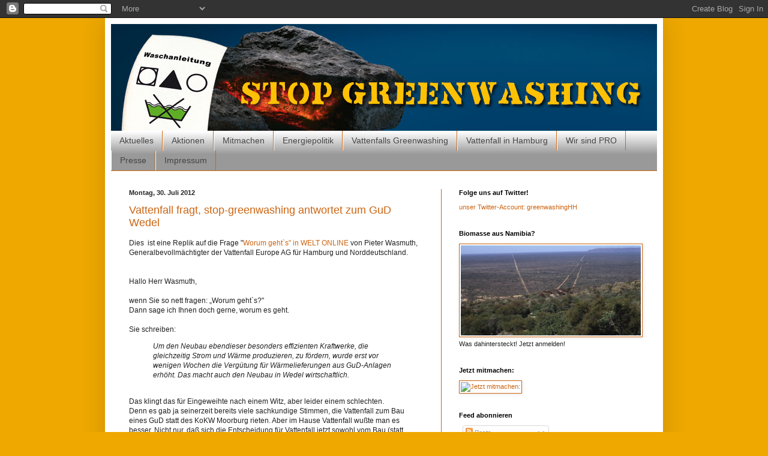

--- FILE ---
content_type: text/html; charset=UTF-8
request_url: https://stop-greenwashing.blogspot.com/2012/07/
body_size: 25760
content:
<!DOCTYPE html>
<html class='v2' dir='ltr' lang='de'>
<head>
<link href='https://www.blogger.com/static/v1/widgets/4128112664-css_bundle_v2.css' rel='stylesheet' type='text/css'/>
<meta content='width=1100' name='viewport'/>
<meta content='text/html; charset=UTF-8' http-equiv='Content-Type'/>
<meta content='blogger' name='generator'/>
<link href='https://stop-greenwashing.blogspot.com/favicon.ico' rel='icon' type='image/x-icon'/>
<link href='http://stop-greenwashing.blogspot.com/2012/07/' rel='canonical'/>
<link rel="alternate" type="application/atom+xml" title="stop greenwashing - Atom" href="https://stop-greenwashing.blogspot.com/feeds/posts/default" />
<link rel="alternate" type="application/rss+xml" title="stop greenwashing - RSS" href="https://stop-greenwashing.blogspot.com/feeds/posts/default?alt=rss" />
<link rel="service.post" type="application/atom+xml" title="stop greenwashing - Atom" href="https://www.blogger.com/feeds/7314482581172569116/posts/default" />
<!--Can't find substitution for tag [blog.ieCssRetrofitLinks]-->
<meta content='http://stop-greenwashing.blogspot.com/2012/07/' property='og:url'/>
<meta content='stop greenwashing' property='og:title'/>
<meta content='dieses Blog entlarvt die Greenwashing Aktivitäten des Energieversorgers Vattenfall in Hamburg' property='og:description'/>
<title>stop greenwashing: Juli 2012</title>
<style id='page-skin-1' type='text/css'><!--
/*
-----------------------------------------------
Blogger Template Style
Name:     Simple
Designer: Blogger
URL:      www.blogger.com
----------------------------------------------- */
/* Content
----------------------------------------------- */
body {
font: normal normal 11px Verdana, Geneva, sans-serif;;
color: #222222;
background: #eea800 none no-repeat scroll center center;
padding: 0 40px 40px 40px;
}
html body .region-inner {
min-width: 0;
max-width: 100%;
width: auto;
}
h2 {
font-size: 22px;
}
a:link {
text-decoration:none;
color: #cc6411;
}
a:visited {
text-decoration:none;
color: #cc986e;
}
a:hover {
text-decoration:underline;
color: #ff9700;
}
.body-fauxcolumn-outer .fauxcolumn-inner {
background: transparent none repeat scroll top left;
_background-image: none;
}
.body-fauxcolumn-outer .cap-top {
position: absolute;
z-index: 1;
height: 400px;
width: 100%;
}
.body-fauxcolumn-outer .cap-top .cap-left {
width: 100%;
background: transparent none repeat-x scroll top left;
_background-image: none;
}
.content-outer {
-moz-box-shadow: 0 0 40px rgba(0, 0, 0, .15);
-webkit-box-shadow: 0 0 5px rgba(0, 0, 0, .15);
-goog-ms-box-shadow: 0 0 10px #333333;
box-shadow: 0 0 40px rgba(0, 0, 0, .15);
margin-bottom: 1px;
}
.content-inner {
padding: 10px 10px;
}
.content-inner {
background-color: #ffffff;
}
/* Header
----------------------------------------------- */
.header-outer {
background: #eea800 url(//www.blogblog.com/1kt/simple/gradients_light.png) repeat-x scroll 0 -400px;
_background-image: none;
}
.Header h1 {
font: normal normal 8px Verdana, Geneva, sans-serif;;
color: #111111;
text-shadow: 1px 2px 3px rgba(0, 0, 0, .2);
}
.Header h1 a {
color: #111111;
}
.Header .description {
font-size: 140%;
color: #ffffff;
}
.header-inner .Header .titlewrapper {
padding: 22px 30px;
}
.header-inner .Header .descriptionwrapper {
padding: 0 30px;
}
/* Tabs
----------------------------------------------- */
.tabs-inner .section:first-child {
border-top: 0 solid #cc6511;
}
.tabs-inner .section:first-child ul {
margin-top: -0;
border-top: 0 solid #cc6511;
border-left: 0 solid #cc6511;
border-right: 0 solid #cc6511;
}
.tabs-inner .widget ul {
background: #999999 url(https://resources.blogblog.com/blogblog/data/1kt/simple/gradients_light.png) repeat-x scroll 0 -800px;
_background-image: none;
border-bottom: 1px solid #cc6511;
margin-top: 0;
margin-left: -30px;
margin-right: -30px;
}
.tabs-inner .widget li a {
display: inline-block;
padding: .6em 1em;
font: normal normal 14px Verdana, Geneva, sans-serif;;
color: #444444;
border-left: 1px solid #ffffff;
border-right: 1px solid #cc6511;
}
.tabs-inner .widget li:first-child a {
border-left: none;
}
.tabs-inner .widget li.selected a, .tabs-inner .widget li a:hover {
color: #000000;
background-color: #eeeeee;
text-decoration: none;
}
/* Columns
----------------------------------------------- */
.main-outer {
border-top: 0 solid #cc6511;
}
.fauxcolumn-left-outer .fauxcolumn-inner {
border-right: 1px solid #cc6511;
}
.fauxcolumn-right-outer .fauxcolumn-inner {
border-left: 1px solid #cc6511;
}
/* Headings
----------------------------------------------- */
div.widget > h2,
div.widget h2.title {
margin: 0 0 1em 0;
font: normal bold 11px Verdana, Geneva, sans-serif;;
color: #000000;
}
/* Widgets
----------------------------------------------- */
.widget .zippy {
color: #999999;
text-shadow: 2px 2px 1px rgba(0, 0, 0, .1);
}
.widget .popular-posts ul {
list-style: none;
}
/* Posts
----------------------------------------------- */
h2.date-header {
font: normal bold 11px Arial, Tahoma, Helvetica, FreeSans, sans-serif;
}
.date-header span {
background-color: transparent;
color: #222222;
padding: inherit;
letter-spacing: inherit;
margin: inherit;
}
.main-inner {
padding-top: 30px;
padding-bottom: 30px;
}
.main-inner .column-center-inner {
padding: 0 15px;
}
.main-inner .column-center-inner .section {
margin: 0 15px;
}
.post {
margin: 0 0 25px 0;
}
h3.post-title, .comments h4 {
font: normal normal 18px Verdana, Geneva, sans-serif;;
margin: .75em 0 0;
}
.post-body {
font-size: 110%;
line-height: 1.4;
position: relative;
}
.post-body img, .post-body .tr-caption-container, .Profile img, .Image img,
.BlogList .item-thumbnail img {
padding: 2px;
background: #ffffff;
border: 1px solid #cc6511;
-moz-box-shadow: 1px 1px 5px rgba(0, 0, 0, .1);
-webkit-box-shadow: 1px 1px 5px rgba(0, 0, 0, .1);
box-shadow: 1px 1px 5px rgba(0, 0, 0, .1);
}
.post-body img, .post-body .tr-caption-container {
padding: 5px;
}
.post-body .tr-caption-container {
color: #222222;
}
.post-body .tr-caption-container img {
padding: 0;
background: transparent;
border: none;
-moz-box-shadow: 0 0 0 rgba(0, 0, 0, .1);
-webkit-box-shadow: 0 0 0 rgba(0, 0, 0, .1);
box-shadow: 0 0 0 rgba(0, 0, 0, .1);
}
.post-header {
margin: 0 0 1.5em;
line-height: 1.6;
font-size: 90%;
}
.post-footer {
margin: 20px -2px 0;
padding: 5px 10px;
color: #666666;
background-color: #f9f9f9;
border-bottom: 1px solid #eeeeee;
line-height: 1.6;
font-size: 90%;
}
#comments .comment-author {
padding-top: 1.5em;
border-top: 1px solid #cc6511;
background-position: 0 1.5em;
}
#comments .comment-author:first-child {
padding-top: 0;
border-top: none;
}
.avatar-image-container {
margin: .2em 0 0;
}
#comments .avatar-image-container img {
border: 1px solid #cc6511;
}
/* Comments
----------------------------------------------- */
.comments .comments-content .icon.blog-author {
background-repeat: no-repeat;
background-image: url([data-uri]);
}
.comments .comments-content .loadmore a {
border-top: 1px solid #999999;
border-bottom: 1px solid #999999;
}
.comments .comment-thread.inline-thread {
background-color: #f9f9f9;
}
.comments .continue {
border-top: 2px solid #999999;
}
/* Accents
---------------------------------------------- */
.section-columns td.columns-cell {
border-left: 1px solid #cc6511;
}
.blog-pager {
background: transparent none no-repeat scroll top center;
}
.blog-pager-older-link, .home-link,
.blog-pager-newer-link {
background-color: #ffffff;
padding: 5px;
}
.footer-outer {
border-top: 0 dashed #bbbbbb;
}
/* Mobile
----------------------------------------------- */
body.mobile  {
background-size: auto;
}
.mobile .body-fauxcolumn-outer {
background: transparent none repeat scroll top left;
}
.mobile .body-fauxcolumn-outer .cap-top {
background-size: 100% auto;
}
.mobile .content-outer {
-webkit-box-shadow: 0 0 3px rgba(0, 0, 0, .15);
box-shadow: 0 0 3px rgba(0, 0, 0, .15);
}
.mobile .tabs-inner .widget ul {
margin-left: 0;
margin-right: 0;
}
.mobile .post {
margin: 0;
}
.mobile .main-inner .column-center-inner .section {
margin: 0;
}
.mobile .date-header span {
padding: 0.1em 10px;
margin: 0 -10px;
}
.mobile h3.post-title {
margin: 0;
}
.mobile .blog-pager {
background: transparent none no-repeat scroll top center;
}
.mobile .footer-outer {
border-top: none;
}
.mobile .main-inner, .mobile .footer-inner {
background-color: #ffffff;
}
.mobile-index-contents {
color: #222222;
}
.mobile-link-button {
background-color: #cc6411;
}
.mobile-link-button a:link, .mobile-link-button a:visited {
color: #ffffff;
}
.mobile .tabs-inner .section:first-child {
border-top: none;
}
.mobile .tabs-inner .PageList .widget-content {
background-color: #eeeeee;
color: #000000;
border-top: 1px solid #cc6511;
border-bottom: 1px solid #cc6511;
}
.mobile .tabs-inner .PageList .widget-content .pagelist-arrow {
border-left: 1px solid #cc6511;
}

--></style>
<style id='template-skin-1' type='text/css'><!--
body {
min-width: 930px;
}
.content-outer, .content-fauxcolumn-outer, .region-inner {
min-width: 930px;
max-width: 930px;
_width: 930px;
}
.main-inner .columns {
padding-left: 0px;
padding-right: 360px;
}
.main-inner .fauxcolumn-center-outer {
left: 0px;
right: 360px;
/* IE6 does not respect left and right together */
_width: expression(this.parentNode.offsetWidth -
parseInt("0px") -
parseInt("360px") + 'px');
}
.main-inner .fauxcolumn-left-outer {
width: 0px;
}
.main-inner .fauxcolumn-right-outer {
width: 360px;
}
.main-inner .column-left-outer {
width: 0px;
right: 100%;
margin-left: -0px;
}
.main-inner .column-right-outer {
width: 360px;
margin-right: -360px;
}
#layout {
min-width: 0;
}
#layout .content-outer {
min-width: 0;
width: 800px;
}
#layout .region-inner {
min-width: 0;
width: auto;
}
body#layout div.add_widget {
padding: 8px;
}
body#layout div.add_widget a {
margin-left: 32px;
}
--></style>
<link href='https://www.blogger.com/dyn-css/authorization.css?targetBlogID=7314482581172569116&amp;zx=761f7c09-3103-4766-b7bb-0d53edfeb18c' media='none' onload='if(media!=&#39;all&#39;)media=&#39;all&#39;' rel='stylesheet'/><noscript><link href='https://www.blogger.com/dyn-css/authorization.css?targetBlogID=7314482581172569116&amp;zx=761f7c09-3103-4766-b7bb-0d53edfeb18c' rel='stylesheet'/></noscript>
<meta name='google-adsense-platform-account' content='ca-host-pub-1556223355139109'/>
<meta name='google-adsense-platform-domain' content='blogspot.com'/>

</head>
<body class='loading variant-bold'>
<div class='navbar section' id='navbar' name='Navbar'><div class='widget Navbar' data-version='1' id='Navbar1'><script type="text/javascript">
    function setAttributeOnload(object, attribute, val) {
      if(window.addEventListener) {
        window.addEventListener('load',
          function(){ object[attribute] = val; }, false);
      } else {
        window.attachEvent('onload', function(){ object[attribute] = val; });
      }
    }
  </script>
<div id="navbar-iframe-container"></div>
<script type="text/javascript" src="https://apis.google.com/js/platform.js"></script>
<script type="text/javascript">
      gapi.load("gapi.iframes:gapi.iframes.style.bubble", function() {
        if (gapi.iframes && gapi.iframes.getContext) {
          gapi.iframes.getContext().openChild({
              url: 'https://www.blogger.com/navbar/7314482581172569116?origin\x3dhttps://stop-greenwashing.blogspot.com',
              where: document.getElementById("navbar-iframe-container"),
              id: "navbar-iframe"
          });
        }
      });
    </script><script type="text/javascript">
(function() {
var script = document.createElement('script');
script.type = 'text/javascript';
script.src = '//pagead2.googlesyndication.com/pagead/js/google_top_exp.js';
var head = document.getElementsByTagName('head')[0];
if (head) {
head.appendChild(script);
}})();
</script>
</div></div>
<div class='body-fauxcolumns'>
<div class='fauxcolumn-outer body-fauxcolumn-outer'>
<div class='cap-top'>
<div class='cap-left'></div>
<div class='cap-right'></div>
</div>
<div class='fauxborder-left'>
<div class='fauxborder-right'></div>
<div class='fauxcolumn-inner'>
</div>
</div>
<div class='cap-bottom'>
<div class='cap-left'></div>
<div class='cap-right'></div>
</div>
</div>
</div>
<div class='content'>
<div class='content-fauxcolumns'>
<div class='fauxcolumn-outer content-fauxcolumn-outer'>
<div class='cap-top'>
<div class='cap-left'></div>
<div class='cap-right'></div>
</div>
<div class='fauxborder-left'>
<div class='fauxborder-right'></div>
<div class='fauxcolumn-inner'>
</div>
</div>
<div class='cap-bottom'>
<div class='cap-left'></div>
<div class='cap-right'></div>
</div>
</div>
</div>
<div class='content-outer'>
<div class='content-cap-top cap-top'>
<div class='cap-left'></div>
<div class='cap-right'></div>
</div>
<div class='fauxborder-left content-fauxborder-left'>
<div class='fauxborder-right content-fauxborder-right'></div>
<div class='content-inner'>
<header>
<div class='header-outer'>
<div class='header-cap-top cap-top'>
<div class='cap-left'></div>
<div class='cap-right'></div>
</div>
<div class='fauxborder-left header-fauxborder-left'>
<div class='fauxborder-right header-fauxborder-right'></div>
<div class='region-inner header-inner'>
<div class='header section' id='header' name='Header'><div class='widget Header' data-version='1' id='Header1'>
<div id='header-inner'>
<a href='https://stop-greenwashing.blogspot.com/' style='display: block'>
<img alt='stop greenwashing' height='178px; ' id='Header1_headerimg' src='https://blogger.googleusercontent.com/img/b/R29vZ2xl/AVvXsEhRO0vifgR-LZ-9hl3p3LJJMR7mMqHnpoPndRwEBBnsGYVxPTOLnXcg1hPdlMHIdbC_GUxNfqvRBMIFpLSqZgG2av1R_sOwnZGrDG1KXibdwVLdcyTAkJ19uRveVaBXXroJYFKQbPeNRLc/s1600-r/Navbar_header-gluekohle_washlabel.jpg' style='display: block' width='910px; '/>
</a>
</div>
</div></div>
</div>
</div>
<div class='header-cap-bottom cap-bottom'>
<div class='cap-left'></div>
<div class='cap-right'></div>
</div>
</div>
</header>
<div class='tabs-outer'>
<div class='tabs-cap-top cap-top'>
<div class='cap-left'></div>
<div class='cap-right'></div>
</div>
<div class='fauxborder-left tabs-fauxborder-left'>
<div class='fauxborder-right tabs-fauxborder-right'></div>
<div class='region-inner tabs-inner'>
<div class='tabs section' id='crosscol' name='Spaltenübergreifend'><div class='widget PageList' data-version='1' id='PageList1'>
<div class='widget-content'>
<ul>
<li>
<a href='https://stop-greenwashing.blogspot.com/'>Aktuelles</a>
</li>
<li>
<a href='https://stop-greenwashing.blogspot.com/p/aktionen.html'>Aktionen</a>
</li>
<li>
<a href='https://stop-greenwashing.blogspot.com/p/unterstutzer.html'>Mitmachen</a>
</li>
<li>
<a href='https://stop-greenwashing.blogspot.com/p/weitere-infos.html'>Energiepolitik</a>
</li>
<li>
<a href='https://stop-greenwashing.blogspot.com/p/vattenfalls-greenwash-aktivitaten.html'>Vattenfalls Greenwashing</a>
</li>
<li>
<a href='https://stop-greenwashing.blogspot.com/p/infos-zu-vattenfall-in-hh.html'>Vattenfall in Hamburg</a>
</li>
<li>
<a href='https://stop-greenwashing.blogspot.com/p/fur-was-wir-sind.html'>Wir sind PRO</a>
</li>
<li>
<a href='https://stop-greenwashing.blogspot.com/p/presse.html'>Presse</a>
</li>
<li>
<a href='https://stop-greenwashing.blogspot.com/p/impressum_03.html'>Impressum</a>
</li>
</ul>
<div class='clear'></div>
</div>
</div></div>
<div class='tabs no-items section' id='crosscol-overflow' name='Cross-Column 2'></div>
</div>
</div>
<div class='tabs-cap-bottom cap-bottom'>
<div class='cap-left'></div>
<div class='cap-right'></div>
</div>
</div>
<div class='main-outer'>
<div class='main-cap-top cap-top'>
<div class='cap-left'></div>
<div class='cap-right'></div>
</div>
<div class='fauxborder-left main-fauxborder-left'>
<div class='fauxborder-right main-fauxborder-right'></div>
<div class='region-inner main-inner'>
<div class='columns fauxcolumns'>
<div class='fauxcolumn-outer fauxcolumn-center-outer'>
<div class='cap-top'>
<div class='cap-left'></div>
<div class='cap-right'></div>
</div>
<div class='fauxborder-left'>
<div class='fauxborder-right'></div>
<div class='fauxcolumn-inner'>
</div>
</div>
<div class='cap-bottom'>
<div class='cap-left'></div>
<div class='cap-right'></div>
</div>
</div>
<div class='fauxcolumn-outer fauxcolumn-left-outer'>
<div class='cap-top'>
<div class='cap-left'></div>
<div class='cap-right'></div>
</div>
<div class='fauxborder-left'>
<div class='fauxborder-right'></div>
<div class='fauxcolumn-inner'>
</div>
</div>
<div class='cap-bottom'>
<div class='cap-left'></div>
<div class='cap-right'></div>
</div>
</div>
<div class='fauxcolumn-outer fauxcolumn-right-outer'>
<div class='cap-top'>
<div class='cap-left'></div>
<div class='cap-right'></div>
</div>
<div class='fauxborder-left'>
<div class='fauxborder-right'></div>
<div class='fauxcolumn-inner'>
</div>
</div>
<div class='cap-bottom'>
<div class='cap-left'></div>
<div class='cap-right'></div>
</div>
</div>
<!-- corrects IE6 width calculation -->
<div class='columns-inner'>
<div class='column-center-outer'>
<div class='column-center-inner'>
<div class='main section' id='main' name='Hauptbereich'><div class='widget Blog' data-version='1' id='Blog1'>
<div class='blog-posts hfeed'>

          <div class="date-outer">
        
<h2 class='date-header'><span>Montag, 30. Juli 2012</span></h2>

          <div class="date-posts">
        
<div class='post-outer'>
<div class='post hentry uncustomized-post-template' itemprop='blogPost' itemscope='itemscope' itemtype='http://schema.org/BlogPosting'>
<meta content='7314482581172569116' itemprop='blogId'/>
<meta content='3181333914414628682' itemprop='postId'/>
<a name='3181333914414628682'></a>
<h3 class='post-title entry-title' itemprop='name'>
<a href='https://stop-greenwashing.blogspot.com/2012/07/vattenfall-fragt-stop-greenwashing.html'>Vattenfall fragt, stop-greenwashing antwortet zum GuD Wedel</a>
</h3>
<div class='post-header'>
<div class='post-header-line-1'></div>
</div>
<div class='post-body entry-content' id='post-body-3181333914414628682' itemprop='description articleBody'>
Dies&nbsp; ist eine Replik auf die Frage "<a href="http://www.welt.de/print/die_welt/hamburg/article108412476/Ich-bin-dagegen-Worum-gehts.html" target="_blank">Worum geht`s" in WELT ONLINE</a> von Pieter Wasmuth, 
Generalbevollmächtigter der Vattenfall Europe AG für Hamburg und 
Norddeutschland. <br />
<br />
<br />
<div style="margin-bottom: 0cm;">
Hallo Herr Wasmuth,<br />
<br /></div>
<div style="margin-bottom: 0cm;">
wenn Sie so nett fragen: &#8222;Worum geht`s?"</div>
<div style="margin-bottom: 0cm;">
Dann sage ich Ihnen doch gerne, worum es geht.&nbsp;</div>
<div style="margin-bottom: 0cm;">
<br /></div>
<div style="margin-bottom: 0cm;">
Sie schreiben:</div>
<blockquote class="tr_bq">
<i>Um den Neubau ebendieser besonders
effizienten Kraftwerke, die gleichzeitig Strom und Wärme
produzieren, zu fördern, wurde erst vor wenigen Wochen die Vergütung
für Wärmelieferungen aus GuD-Anlagen erhöht. Das macht auch den
Neubau in Wedel wirtschaftlich. </i></blockquote>
<div style="margin-bottom: 0cm;">
</div>
<div style="margin-bottom: 0cm;">
<br /></div>
<div style="font-style: normal; font-weight: normal; margin-bottom: 0cm;">
Das klingt das für Eingeweihte nach einem Witz, aber leider einem
schlechten.</div>
<div style="font-style: normal; font-weight: normal; margin-bottom: 0cm;">
Denn es gab ja seinerzeit bereits viele sachkundige Stimmen, die
Vattenfall zum Bau eines GuD statt des KoKW Moorburg rieten. Aber im
Hause Vattenfall wußte man es besser. Nicht nur, daß sich die
Entscheidung für Vattenfall jetzt sowohl vom Bau (statt geplanter
1,7 werden es ca. 3 Milliarden Euro Baukosten) als auch von den
Betriebs- bzw. schwindenden Erlösen zum Desaster ausweitet. Nein,
Vattenfall hatte auch mit dem Bau angefangen, ohne sich auf legalem
Wege eine Baugenehmigung für sog. Moorburgtrasse zu besorgen. Denn
das Oberverwaltungsgericht hat Ihre ungesetzlichen Trassen-Pläne vor
2 Jahren entsprechend vom Tisch gefegt. 
</div>
<div style="font-style: normal; font-weight: normal; margin-bottom: 0cm;">
Heulen Sie jetzt also bitte nicht herum, Herr Wasmuth, daß Sie jetzt
noch ein KW brauchen.</div>
<div style="margin-bottom: 0cm;">
<span style="font-style: normal;"><span style="font-weight: normal;">Auch
grundsätzlich entspricht Ihr Beitrag entspricht nicht annähernd
Ihrem sonstigen narrativen Niveau. Sind Sie zur Zeit vielleicht etwas
dünnhäutig? Liegt es an der "Rechnung" für das GuD in
Wedel, die Sie ohne die WedelerInnen gemacht haben? Also die
Menschen, die Sie auch jetzt noch nicht sich trauen anzusprechen? Wo
waren Sie d</span></span>enn letzten Donnerstag abend, als Sie, Herr
Wasmuth, Ihre Untergebenen nach Wedel schickten anstatt selbst den
Menschen dort in die Augen zu schauen? Die Menschen, die Sie vor
Ihrer Entscheidung &#8222;pro KW-Standort direkt am Wohngebiet&#8220;
überhaupt nicht gefragt haben, ob sie ein Teil der schönen grünen
Vattenfall Werbewelt sein wollen?<br />
Anscheinend wollen die
WedelerInnen es nicht, wie Sie panisch bemerken. <a href="http://stop-greenwashing.blogspot.fr/2012/07/das-neue-fossile-vattenfall-kraftwerk.html" target="_blank">Und das aus gutenGründen. Denn es gibt viele gute Gründe, die gegen genau das vonVattenfall geplante 1000 MW Großkraftwerk am Standort Wedelsprechen. Herr Braasch hatte noch nicht mal alle aufgezählt.</a></div>
<div style="margin-bottom: 0cm;">
<br /></div>
<div style="margin-bottom: 0cm;">
Ihre persönliche Replik an Herrn
Braasch, Herr Wasmuth, liest sich nett, hat aber keine Substanz.
Hätte sie es, würden Sie nämlich in die Öffentlichkeit gehen und
sich trauen, mit uns Hamburgern über Ihre Entscheidung zu
diskutieren. Den Schneid haben Sie aber nicht, wie auch am
vergangenen Donnerstag von Ihren eigenen Leuten offenbart wurde.
Traurig.</div>
<div style="margin-bottom: 0cm;">
Aber schön ist, daß Menschen wie Sie
nicht mehr alleine in diesem Land über Großprojekte wie einen
KW-Bau allein aus finanziellen Gründen (wie hieß es doch am
Donnerstag in Wedel: der Einfachheit halber) direkt an einem
Wohngebiet entscheiden. Die BürgerInnen und auch noch der Rest an
unabhängigen Politikern (die es zwar in der SPD Hamburg nicht mehr
gibt, jedoch in Wedel) machen Ihnen nämlich einen Strich durch Ihre
Rechnung, die Sie auf Kosten von uns allen aufgemacht haben. 
</div>
<div style="margin-bottom: 0cm;">
<br /></div>
<div style="margin-bottom: 0cm;">
Darum geht es. 
</div>
<div style="margin-bottom: 0cm;">
<br /></div>
<div style="margin-bottom: 0cm;">
Schönen Gruß</div>
<div style="margin-bottom: 0cm;">
<br /></div>
<div style="margin-bottom: 0cm;">
Mirco Beisheim</div>
<div style="margin-bottom: 0cm;">
</div>
<div style='clear: both;'></div>
</div>
<div class='post-footer'>
<div class='post-footer-line post-footer-line-1'>
<span class='post-author vcard'>
Eingestellt von
<span class='fn' itemprop='author' itemscope='itemscope' itemtype='http://schema.org/Person'>
<span itemprop='name'>gimli</span>
</span>
</span>
<span class='post-timestamp'>
um
<meta content='http://stop-greenwashing.blogspot.com/2012/07/vattenfall-fragt-stop-greenwashing.html' itemprop='url'/>
<a class='timestamp-link' href='https://stop-greenwashing.blogspot.com/2012/07/vattenfall-fragt-stop-greenwashing.html' rel='bookmark' title='permanent link'><abbr class='published' itemprop='datePublished' title='2012-07-30T15:49:00+02:00'>7/30/2012</abbr></a>
</span>
<span class='post-comment-link'>
<a class='comment-link' href='https://stop-greenwashing.blogspot.com/2012/07/vattenfall-fragt-stop-greenwashing.html#comment-form' onclick=''>
Keine Kommentare:
  </a>
</span>
<span class='post-icons'>
<span class='item-action'>
<a href='https://www.blogger.com/email-post/7314482581172569116/3181333914414628682' title='Post per E-Mail senden'>
<img alt='' class='icon-action' height='13' src='https://resources.blogblog.com/img/icon18_email.gif' width='18'/>
</a>
</span>
<span class='item-control blog-admin pid-1122279390'>
<a href='https://www.blogger.com/post-edit.g?blogID=7314482581172569116&postID=3181333914414628682&from=pencil' title='Post bearbeiten'>
<img alt='' class='icon-action' height='18' src='https://resources.blogblog.com/img/icon18_edit_allbkg.gif' width='18'/>
</a>
</span>
</span>
<div class='post-share-buttons goog-inline-block'>
<a class='goog-inline-block share-button sb-email' href='https://www.blogger.com/share-post.g?blogID=7314482581172569116&postID=3181333914414628682&target=email' target='_blank' title='Diesen Post per E-Mail versenden'><span class='share-button-link-text'>Diesen Post per E-Mail versenden</span></a><a class='goog-inline-block share-button sb-blog' href='https://www.blogger.com/share-post.g?blogID=7314482581172569116&postID=3181333914414628682&target=blog' onclick='window.open(this.href, "_blank", "height=270,width=475"); return false;' target='_blank' title='BlogThis!'><span class='share-button-link-text'>BlogThis!</span></a><a class='goog-inline-block share-button sb-twitter' href='https://www.blogger.com/share-post.g?blogID=7314482581172569116&postID=3181333914414628682&target=twitter' target='_blank' title='Auf X teilen'><span class='share-button-link-text'>Auf X teilen</span></a><a class='goog-inline-block share-button sb-facebook' href='https://www.blogger.com/share-post.g?blogID=7314482581172569116&postID=3181333914414628682&target=facebook' onclick='window.open(this.href, "_blank", "height=430,width=640"); return false;' target='_blank' title='In Facebook freigeben'><span class='share-button-link-text'>In Facebook freigeben</span></a><a class='goog-inline-block share-button sb-pinterest' href='https://www.blogger.com/share-post.g?blogID=7314482581172569116&postID=3181333914414628682&target=pinterest' target='_blank' title='Auf Pinterest teilen'><span class='share-button-link-text'>Auf Pinterest teilen</span></a>
</div>
</div>
<div class='post-footer-line post-footer-line-2'>
<span class='post-labels'>
</span>
</div>
<div class='post-footer-line post-footer-line-3'>
<span class='post-location'>
</span>
</div>
</div>
</div>
</div>

          </div></div>
        

          <div class="date-outer">
        
<h2 class='date-header'><span>Mittwoch, 25. Juli 2012</span></h2>

          <div class="date-posts">
        
<div class='post-outer'>
<div class='post hentry uncustomized-post-template' itemprop='blogPost' itemscope='itemscope' itemtype='http://schema.org/BlogPosting'>
<meta content='7314482581172569116' itemprop='blogId'/>
<meta content='4129691073304808880' itemprop='postId'/>
<a name='4129691073304808880'></a>
<h3 class='post-title entry-title' itemprop='name'>
<a href='https://stop-greenwashing.blogspot.com/2012/07/das-neue-fossile-vattenfall-kraftwerk.html'>Das neue fossile Vattenfall Kraftwerk in SH - gut für die Energiewende?</a>
</h3>
<div class='post-header'>
<div class='post-header-line-1'></div>
</div>
<div class='post-body entry-content' id='post-body-4129691073304808880' itemprop='description articleBody'>
<br />
<div style="margin-bottom: 0cm;">
<span style="font-family: Arial,sans-serif;"><span style="font-size: x-small;">Hamburg,
den 24.07.2012</span></span></div>
<div style="margin-bottom: 0cm;">
<span style="font-family: Arial,sans-serif;"><span style="font-size: x-small;">Wie
inzwischen allgemein bekannt ist, plant in Wedel/SH die &#8222;Vattenfall
Wärme Hamburg GmbH&#8220; mit Sitz in Hamburg den Bau eines neuen
fossilen Gas- und Dampfturbinen-Kraftwerks (GuD) mit
Kraft-Wärme-Kopplung (KWK). An der GmbH sind Vattenfall zu 74,9% und
die Stadt Hamburg zu 25,1% beteiligt.</span></span></div>
<div style="margin-bottom: 0cm;">
<br />
</div>
<div style="margin-bottom: 0cm;">
<span style="font-family: Arial,sans-serif;"><span style="font-size: x-small;">Vorausgegangen
sei laut Aussage der beiden Gesellschafter ein intensiver
Entscheidungsprozeß zwischen den Standorten Wedel und Stellingen für
das neue Großkraftwerk.</span></span></div>
<div style="margin-bottom: 0cm;">
<br />
</div>
<div style="margin-bottom: 0cm;">
<span style="font-family: Arial,sans-serif;"><span style="font-size: x-small;">Als
Argumente für den Neubau werden von den Gesellschaftern sowohl die
Schlagwörter Energiewende, Klimaschutz und der Fernwärmebedarf der
Stadt Hamburg angeführt als auch der Ersatz des bisherigen KoKW
Wedel durch das neue Erdgas-KW. Für die Standortentscheidung werden
primär Gründe einer erhofften Gewinnmaximierung genannt. Zitat der
Hamburger Senatorin Jutta Blankau: &#8222;Wir haben die Standortfrage vor
allem nach der Wirtschaftlichkeit entschieden.&#8220;</span></span></div>
<div style="margin-bottom: 0cm;">
<br />
</div>
<div style="margin-bottom: 0cm;">
<span style="font-family: Arial,sans-serif;"><span style="font-size: x-small;">Weitere
Einzelheiten des Projektes bzw. der Entscheidungsfindung sind bisher
in der Öffentlichkeit wenig bekannt. Außerdem haben es die
Entscheidungsträger der&#8222;Vattenfall Wärme Hamburg GmbH&#8220;
versäumt,  sowohl die Bevölkerung als auch die Volksvertreter
beider Städte in der Bürgerschaft (Hamburg) bzw. Stadtrat (Wedel)
in die Phase der Entscheidungsfindung mit einzubeziehen. Dies ist
mindestens bedauerlich und schnellstmöglich zu korrigieren, denn
betroffen sind beide Städte: die WedelerInnen als direkt von den
künftigen Emissionen des neuen Kraftwerks (KW) Betroffene als auch
die HamburgerInnen, die als Fernwärmenutzer als Begründung für das
neue KW genannt werden und außerdem als SteuerzahlerInnen per
indirekter 25,1% Beteiligung sowohl für ein Viertel der
Investitionssumme als auch das künftige Betriebsrisiko haften.</span></span></div>
<div style="margin-bottom: 0cm;">
<br />
</div>
<div style="margin-bottom: 0cm;">
<span style="font-family: Arial,sans-serif;"><span style="font-size: x-small;">Dabei
werfen die bisher bekannt gewordenen Schlagwörter &#8222;Energiewende&#8220;,
&#8222;Innovation&#8220;, Klimaschutz&#8220; und &#8222;Fernwärmeversorgung Hamburg&#8220;
ohne bisher veröffentlichte Hintergrundinformationen die Frage auf,
ob sich damit der Neubau eines fossilen Großkraftwerks mit den
bisher veröffentlichten Leistungsdaten am Standort Wedel tatsächlich
rechtfertigen läßt. </span></span>
</div>
<div style="margin-bottom: 0cm;">
<br />
</div>
<div style="margin-bottom: 0cm;">
<span style="font-family: Arial,sans-serif;"><span style="font-size: x-small;">In diesem Artikel <br /></span></span>
</div>
<div style="margin-bottom: 0cm;">
<a href="//www.blogger.com/goog_1717797709"><span style="font-family: Arial,sans-serif;"><span style="font-size: medium;"><b>Das
neue Vattenfall Kraftwerk in Wedel &#8211; </b></span></span></a>
</div>
<div style="margin-bottom: 0cm;">
<span style="font-family: Arial,sans-serif;"><span style="font-size: medium;"><b><a href="https://docs.google.com/open?id=0B_WEwKJUr_cuLU4zVk52VG1rbVE" target="_blank">einTest für einen neuen Entscheidungsweg bei Großprojekten?</a><br /></b></span></span></div>
<div style="margin-bottom: 0cm;">
<span style="font-family: Arial,sans-serif;"><span style="font-size: x-small;">analysiert der Autor im Rahmen der öffentlich zugänglichen Informationen den Entscheidungsweg und die Hintergründe und arbeitet Fragen heraus, die der Beantwortung bedürfen.&nbsp;</span></span></div>
<div style="margin-bottom: 0cm;">
<br /></div>
<div style="margin-bottom: 0cm;">
<span style="font-family: Arial,sans-serif;"><span style="font-size: x-small;">&nbsp;</span></span>
</div>
<div style='clear: both;'></div>
</div>
<div class='post-footer'>
<div class='post-footer-line post-footer-line-1'>
<span class='post-author vcard'>
Eingestellt von
<span class='fn' itemprop='author' itemscope='itemscope' itemtype='http://schema.org/Person'>
<span itemprop='name'>gimli</span>
</span>
</span>
<span class='post-timestamp'>
um
<meta content='http://stop-greenwashing.blogspot.com/2012/07/das-neue-fossile-vattenfall-kraftwerk.html' itemprop='url'/>
<a class='timestamp-link' href='https://stop-greenwashing.blogspot.com/2012/07/das-neue-fossile-vattenfall-kraftwerk.html' rel='bookmark' title='permanent link'><abbr class='published' itemprop='datePublished' title='2012-07-25T10:57:00+02:00'>7/25/2012</abbr></a>
</span>
<span class='post-comment-link'>
<a class='comment-link' href='https://stop-greenwashing.blogspot.com/2012/07/das-neue-fossile-vattenfall-kraftwerk.html#comment-form' onclick=''>
Keine Kommentare:
  </a>
</span>
<span class='post-icons'>
<span class='item-action'>
<a href='https://www.blogger.com/email-post/7314482581172569116/4129691073304808880' title='Post per E-Mail senden'>
<img alt='' class='icon-action' height='13' src='https://resources.blogblog.com/img/icon18_email.gif' width='18'/>
</a>
</span>
<span class='item-control blog-admin pid-1122279390'>
<a href='https://www.blogger.com/post-edit.g?blogID=7314482581172569116&postID=4129691073304808880&from=pencil' title='Post bearbeiten'>
<img alt='' class='icon-action' height='18' src='https://resources.blogblog.com/img/icon18_edit_allbkg.gif' width='18'/>
</a>
</span>
</span>
<div class='post-share-buttons goog-inline-block'>
<a class='goog-inline-block share-button sb-email' href='https://www.blogger.com/share-post.g?blogID=7314482581172569116&postID=4129691073304808880&target=email' target='_blank' title='Diesen Post per E-Mail versenden'><span class='share-button-link-text'>Diesen Post per E-Mail versenden</span></a><a class='goog-inline-block share-button sb-blog' href='https://www.blogger.com/share-post.g?blogID=7314482581172569116&postID=4129691073304808880&target=blog' onclick='window.open(this.href, "_blank", "height=270,width=475"); return false;' target='_blank' title='BlogThis!'><span class='share-button-link-text'>BlogThis!</span></a><a class='goog-inline-block share-button sb-twitter' href='https://www.blogger.com/share-post.g?blogID=7314482581172569116&postID=4129691073304808880&target=twitter' target='_blank' title='Auf X teilen'><span class='share-button-link-text'>Auf X teilen</span></a><a class='goog-inline-block share-button sb-facebook' href='https://www.blogger.com/share-post.g?blogID=7314482581172569116&postID=4129691073304808880&target=facebook' onclick='window.open(this.href, "_blank", "height=430,width=640"); return false;' target='_blank' title='In Facebook freigeben'><span class='share-button-link-text'>In Facebook freigeben</span></a><a class='goog-inline-block share-button sb-pinterest' href='https://www.blogger.com/share-post.g?blogID=7314482581172569116&postID=4129691073304808880&target=pinterest' target='_blank' title='Auf Pinterest teilen'><span class='share-button-link-text'>Auf Pinterest teilen</span></a>
</div>
</div>
<div class='post-footer-line post-footer-line-2'>
<span class='post-labels'>
</span>
</div>
<div class='post-footer-line post-footer-line-3'>
<span class='post-location'>
</span>
</div>
</div>
</div>
</div>

          </div></div>
        

          <div class="date-outer">
        
<h2 class='date-header'><span>Freitag, 20. Juli 2012</span></h2>

          <div class="date-posts">
        
<div class='post-outer'>
<div class='post hentry uncustomized-post-template' itemprop='blogPost' itemscope='itemscope' itemtype='http://schema.org/BlogPosting'>
<meta content='7314482581172569116' itemprop='blogId'/>
<meta content='3048379527232850652' itemprop='postId'/>
<a name='3048379527232850652'></a>
<h3 class='post-title entry-title' itemprop='name'>
<a href='https://stop-greenwashing.blogspot.com/2012/07/das-gespenst-der-steigenden.html'>Das Gespenst der steigenden Energiekosten</a>
</h3>
<div class='post-header'>
<div class='post-header-line-1'></div>
</div>
<div class='post-body entry-content' id='post-body-3048379527232850652' itemprop='description articleBody'>
<h1>
</h1>
<div class="description">
Nick Reimer schreibt auf "der Freitag" einen lesenswerten Artikel über die Schlagzeilen der vergangenen Woche, welche die Herren Altmaier und Rösler produziert haben. </div>
<div class="description">
<br /></div>
<h1>
<a href="http://www.freitag.de/autoren/der-freitag/es-lebe-die-umverteilung" target="_blank">Es lebe die Umverteilung! </a></h1>
<div style='clear: both;'></div>
</div>
<div class='post-footer'>
<div class='post-footer-line post-footer-line-1'>
<span class='post-author vcard'>
Eingestellt von
<span class='fn' itemprop='author' itemscope='itemscope' itemtype='http://schema.org/Person'>
<span itemprop='name'>gimli</span>
</span>
</span>
<span class='post-timestamp'>
um
<meta content='http://stop-greenwashing.blogspot.com/2012/07/das-gespenst-der-steigenden.html' itemprop='url'/>
<a class='timestamp-link' href='https://stop-greenwashing.blogspot.com/2012/07/das-gespenst-der-steigenden.html' rel='bookmark' title='permanent link'><abbr class='published' itemprop='datePublished' title='2012-07-20T18:44:00+02:00'>7/20/2012</abbr></a>
</span>
<span class='post-comment-link'>
<a class='comment-link' href='https://stop-greenwashing.blogspot.com/2012/07/das-gespenst-der-steigenden.html#comment-form' onclick=''>
Keine Kommentare:
  </a>
</span>
<span class='post-icons'>
<span class='item-action'>
<a href='https://www.blogger.com/email-post/7314482581172569116/3048379527232850652' title='Post per E-Mail senden'>
<img alt='' class='icon-action' height='13' src='https://resources.blogblog.com/img/icon18_email.gif' width='18'/>
</a>
</span>
<span class='item-control blog-admin pid-1122279390'>
<a href='https://www.blogger.com/post-edit.g?blogID=7314482581172569116&postID=3048379527232850652&from=pencil' title='Post bearbeiten'>
<img alt='' class='icon-action' height='18' src='https://resources.blogblog.com/img/icon18_edit_allbkg.gif' width='18'/>
</a>
</span>
</span>
<div class='post-share-buttons goog-inline-block'>
<a class='goog-inline-block share-button sb-email' href='https://www.blogger.com/share-post.g?blogID=7314482581172569116&postID=3048379527232850652&target=email' target='_blank' title='Diesen Post per E-Mail versenden'><span class='share-button-link-text'>Diesen Post per E-Mail versenden</span></a><a class='goog-inline-block share-button sb-blog' href='https://www.blogger.com/share-post.g?blogID=7314482581172569116&postID=3048379527232850652&target=blog' onclick='window.open(this.href, "_blank", "height=270,width=475"); return false;' target='_blank' title='BlogThis!'><span class='share-button-link-text'>BlogThis!</span></a><a class='goog-inline-block share-button sb-twitter' href='https://www.blogger.com/share-post.g?blogID=7314482581172569116&postID=3048379527232850652&target=twitter' target='_blank' title='Auf X teilen'><span class='share-button-link-text'>Auf X teilen</span></a><a class='goog-inline-block share-button sb-facebook' href='https://www.blogger.com/share-post.g?blogID=7314482581172569116&postID=3048379527232850652&target=facebook' onclick='window.open(this.href, "_blank", "height=430,width=640"); return false;' target='_blank' title='In Facebook freigeben'><span class='share-button-link-text'>In Facebook freigeben</span></a><a class='goog-inline-block share-button sb-pinterest' href='https://www.blogger.com/share-post.g?blogID=7314482581172569116&postID=3048379527232850652&target=pinterest' target='_blank' title='Auf Pinterest teilen'><span class='share-button-link-text'>Auf Pinterest teilen</span></a>
</div>
</div>
<div class='post-footer-line post-footer-line-2'>
<span class='post-labels'>
</span>
</div>
<div class='post-footer-line post-footer-line-3'>
<span class='post-location'>
</span>
</div>
</div>
</div>
</div>

          </div></div>
        

          <div class="date-outer">
        
<h2 class='date-header'><span>Dienstag, 17. Juli 2012</span></h2>

          <div class="date-posts">
        
<div class='post-outer'>
<div class='post hentry uncustomized-post-template' itemprop='blogPost' itemscope='itemscope' itemtype='http://schema.org/BlogPosting'>
<meta content='7314482581172569116' itemprop='blogId'/>
<meta content='1439289519601878191' itemprop='postId'/>
<a name='1439289519601878191'></a>
<h3 class='post-title entry-title' itemprop='name'>
<a href='https://stop-greenwashing.blogspot.com/2012/07/acab-und-taglich-grut-das.html'>ACAB &#8211; und täglich grüßt das Strafverfahren</a>
</h3>
<div class='post-header'>
<div class='post-header-line-1'></div>
</div>
<div class='post-body entry-content' id='post-body-1439289519601878191' itemprop='description articleBody'>
<div style="-qt-block-indent: 0; -qt-user-state: 0; margin: 12px 0px 0px; text-indent: 0px;">
<i>Folgender Bericht, bei dem es um ein Strafverfahren in Zusammenhang mit den Vattenfall Cyclassics 2011 geht, erreichte uns: </i></div>
<div style="font-family: Arial,Helvetica,sans-serif; margin: 12px 0px 0px; text-indent: 0px;">
Man 
sollte meinen, mehrere glasklare Freisprüche und Verfahrenseinstellungen mit 
deutlichen Bezügen auf Verfassungsgerichtsurteile müssten reichen, damit die 
Gerichte es endlich mal sein lassen, aus der Buchstabenkombination ACAB eine 
eindeutige Beleidigung zu machen. Aber wo der Strafwahn im Vordergrund steht, 
geht eben doch alles.</div>
<div style="font-family: Arial,Helvetica,sans-serif; margin: 12px 0px 0px; text-indent: 0px;">
Im 
Sommer 2010 versuchen zwei Kletter-Aktivist_innen mit Transparenten in Bäumen 
gegen die Vattenfall-Cyclassics zu protestieren. Beteiligungen an den AKW 
Krümmel, Brunsbüttel und Brokdorf sowie der Bau des Kohlekraftwerks in Moorburg 
und die Zerstörung der Lausitz für Braunkohletagebau sind Grund genug, 
Vattenfall als Sponsor des Radrennens auf's Dach zu steigen. Wegen technischer 
Probleme klappt die Kletteraktion nicht, die Aktivist_innen verlassen die Bäume 
und werden äußerst unsanft von der Polizei empfangen. Statt die beiden nur 
wegzuschicken und ihnen Platzverweise zu erteilen, werden sie kurzerhand 
mitgenommen, getreten, gedemütigt, verletzt und für mehrere Stunden in 
fensterlose Zellen beim PK 14 in Unterbindungsgewahrsam gesteckt.</div>
<div style="font-family: Arial,Helvetica,sans-serif; margin: 12px 0px 0px; text-indent: 0px;">
Bei 
der Entlassung unterschrieb eine der zwei Personen das Rückgabeformular für die 
Entgegennahme der beschlagnahmten Gegenstände mit einer Buchstabenkombination, 
die von einer Polizistin als &#8222;ACAB&#8220; entziffert wurde. Während dieser Vorgang im 
ersten Polizeibericht noch keinerlei Erwähnung findet, so fühlt sich die Beamtin 
einige Zeit später dann doch von den Buchstaben auf dem Zettel in ihrer Ehre 
verletzt und erstattet Anzeige wegen Beleidigung. Polizei, Staatsanwaltschaft 
und Gericht sind sich gewohnt einig und es ergeht ein Strafbefehl. Der 
Beschuldigte legt Einspruch ein und es kommt vor dem Amtsgericht Hamburg zum 
Prozess. Wegen Krankheit kann der Angeklagte zum angesetzten Fortsetzungstermin 
nicht erscheinen, das Gericht verurteilt ihn trotz vor Verhandlungsbeginn 
eingereichtem Attest in Abwesenheit zu 50 Tagessätzen. Der Angeklagte wehrt sich 
dagegen, all seine Beschwerden werden abgewiesen, es bleibt nur die Berufung. 
Die Staatsanwaltschaft geht ebenfalls in Berufung und begründet dies damit, 50 
Tagessätze seien eine zu niedrige Strafe, der Angeklagte sei staatsfeindlich und 
deswegen müsse er zu 100 Tagessätzen verurteilt werden.</div>
<div style="font-family: Arial,Helvetica,sans-serif; margin: 12px 0px 0px; text-indent: 0px;">
Es 
kommt zur Berufungsverhandlung, wieder ist die Polizistin als Zeugin 
geladen. Sie ist sichtlich nervös, ruft im Vorfeld beim Gericht an, bittet 
darum, auf dem Mitarbeiterparklatz parken zu dürfen und bekommt Geleitschutz zum 
Saal. Sie leidet unter Burn-out, ist arbeitsunfähig geschrieben und schildert, 
dass das ganze Geschehen sie sehr belaste. In der erstinstanzlichen Verhandlung 
habe es vor dem Gericht mehrere maskierte Menschen gegeben, die sie erneut 
beleidigt hätten und ihr nachgerufen hätten.</div>
<div style="font-family: Arial,Helvetica,sans-serif; margin: 12px 0px 0px; text-indent: 0px;">
Rückblick: 
Bei der amtsgerichtlichen Verhandlung hatte eine einzelne Person vor dem Gericht 
gestanden und mit einem Schild &#8222;Occupy ACAB &#8211; All cops are beautiful&#8220; dafür 
geworben, sich die Deutungshoheit über das Akronym ACAB anzueignen (<a href="//www.youtube.com/watch?v=88n3IRiCM8E"><span style="color: #0057ae; text-decoration: underline;">http://www.youtube.com/watch?v=88n3IRiCM8E</span></a>).</div>
<div style="font-family: Arial,Helvetica,sans-serif; margin: 12px 0px 0px; text-indent: 0px;">
Die 
Verteidigung führt aus, dass zu einer Beleidigung gehört, sich persönlich 
angesprochen und in der Ehre verletzt gefühlt zu haben. Erst jetzt und auf 
explizite Nachfrage des Richters bejaht die Zeugin Komp sehr einsilbig (&#8222;ja&#8220;, 
&#8222;ja, klar&#8220;), sich persönlich angesprochen und in ihrer Ehre verletzt gefühlt zu 
haben. Nähere Ausführungen dazu kann sie nicht machen, weitere Fragen der 
Verteidigung werden verboten. Nichtsdestotrotz hält das Gericht die Angaben der 
Zeugin für glaubwürdig, will die Beweisaufnahme schließen. Die zuvor 
durchgesetzte Laienverteidigerin (<a href="http://laienverteidigung.de.vu/"><span style="color: #0057ae; text-decoration: underline;">http://laienverteidigung.de.vu/</span></a>) 
kritisiert die Ungleichbehandlung von Polizeizeug_innen vor Gericht und zweifelt 
die Glaubwürdigkeit der Zeugin an. Zahlreiche Beweisanträge verhindern die 
vorzeitige Beendigung der Beweisaufnahme, der Prozess wird wieder unterbrochen. 
Man wolle ja schließlich &#8222;nichts über's Knie brechen&#8220; erklärt Richter Dr. 
Halbach sein Verhalten. Und noch etwas räumt er (sogar protokollfest) ein: Die 
Deutung &#8222;Acht Cola, Acht Bier&#8220; sei ihm durchaus bekannt.</div>
<div style="font-family: Arial,Helvetica,sans-serif; margin: 12px 0px 0px; text-indent: 0px;">
Juristisch 
ist dieser Fall keineswegs eindeutig, Streitpunkte sind neben der Deutung von 
ACAB auch die Frage, ob sich eine konkrete Beamtin (mit der der Angeklagte zu 
keinem Zeitpunkt persönlich zu tun hatte) überhaupt von &#8222;all cops&#8220; angesprochen 
fühlen kann. Immerhin beschreibt &#8222;all cops&#8220; ein unüberschaubar großes und nicht 
klar abgrenzbares Kollektiv (ist also vergleichbar mit &#8222;Soldaten sind Mörder&#8220;). 
Außerdem wurde dem Angeklagten das Formular aus der Hand gerissen, eine 
Beleidigung muss allerdings mit Willen des Täters zur Kenntnis des Beleidigten 
oder eines Dritten gelangen. Und nicht zuletzt bleiben die Misshandlungen des 
Angeklagten (mit blutigen Wunden als Folge), weswegen es als durchaus 
sozialadäquat angesehen werden kann, die Polizeibeamt_innen sehr deutlich zu 
beschimpfen. Es bleibt abzuwarten, ob sich das Gericht auch nur minimal für 
irgendeines dieser Argumente interessiert, wer sich das Theaterstück ansehen 
will, ist herzlich willkommen.</div>
<div style="font-family: Arial,Helvetica,sans-serif; margin: 12px 0px 0px; text-indent: 0px;">
<b>Fortsetzungstermin 
ist der 2. August, 10:30 Uhr, Landgericht Hamburg, Eintritt frei, 
Einlasskontrollen inklusive</b></div>
<div style='clear: both;'></div>
</div>
<div class='post-footer'>
<div class='post-footer-line post-footer-line-1'>
<span class='post-author vcard'>
Eingestellt von
<span class='fn' itemprop='author' itemscope='itemscope' itemtype='http://schema.org/Person'>
<span itemprop='name'>gimli</span>
</span>
</span>
<span class='post-timestamp'>
um
<meta content='http://stop-greenwashing.blogspot.com/2012/07/acab-und-taglich-grut-das.html' itemprop='url'/>
<a class='timestamp-link' href='https://stop-greenwashing.blogspot.com/2012/07/acab-und-taglich-grut-das.html' rel='bookmark' title='permanent link'><abbr class='published' itemprop='datePublished' title='2012-07-17T11:33:00+02:00'>7/17/2012</abbr></a>
</span>
<span class='post-comment-link'>
<a class='comment-link' href='https://stop-greenwashing.blogspot.com/2012/07/acab-und-taglich-grut-das.html#comment-form' onclick=''>
Keine Kommentare:
  </a>
</span>
<span class='post-icons'>
<span class='item-action'>
<a href='https://www.blogger.com/email-post/7314482581172569116/1439289519601878191' title='Post per E-Mail senden'>
<img alt='' class='icon-action' height='13' src='https://resources.blogblog.com/img/icon18_email.gif' width='18'/>
</a>
</span>
<span class='item-control blog-admin pid-1122279390'>
<a href='https://www.blogger.com/post-edit.g?blogID=7314482581172569116&postID=1439289519601878191&from=pencil' title='Post bearbeiten'>
<img alt='' class='icon-action' height='18' src='https://resources.blogblog.com/img/icon18_edit_allbkg.gif' width='18'/>
</a>
</span>
</span>
<div class='post-share-buttons goog-inline-block'>
<a class='goog-inline-block share-button sb-email' href='https://www.blogger.com/share-post.g?blogID=7314482581172569116&postID=1439289519601878191&target=email' target='_blank' title='Diesen Post per E-Mail versenden'><span class='share-button-link-text'>Diesen Post per E-Mail versenden</span></a><a class='goog-inline-block share-button sb-blog' href='https://www.blogger.com/share-post.g?blogID=7314482581172569116&postID=1439289519601878191&target=blog' onclick='window.open(this.href, "_blank", "height=270,width=475"); return false;' target='_blank' title='BlogThis!'><span class='share-button-link-text'>BlogThis!</span></a><a class='goog-inline-block share-button sb-twitter' href='https://www.blogger.com/share-post.g?blogID=7314482581172569116&postID=1439289519601878191&target=twitter' target='_blank' title='Auf X teilen'><span class='share-button-link-text'>Auf X teilen</span></a><a class='goog-inline-block share-button sb-facebook' href='https://www.blogger.com/share-post.g?blogID=7314482581172569116&postID=1439289519601878191&target=facebook' onclick='window.open(this.href, "_blank", "height=430,width=640"); return false;' target='_blank' title='In Facebook freigeben'><span class='share-button-link-text'>In Facebook freigeben</span></a><a class='goog-inline-block share-button sb-pinterest' href='https://www.blogger.com/share-post.g?blogID=7314482581172569116&postID=1439289519601878191&target=pinterest' target='_blank' title='Auf Pinterest teilen'><span class='share-button-link-text'>Auf Pinterest teilen</span></a>
</div>
</div>
<div class='post-footer-line post-footer-line-2'>
<span class='post-labels'>
</span>
</div>
<div class='post-footer-line post-footer-line-3'>
<span class='post-location'>
</span>
</div>
</div>
</div>
</div>

          </div></div>
        

          <div class="date-outer">
        
<h2 class='date-header'><span>Freitag, 13. Juli 2012</span></h2>

          <div class="date-posts">
        
<div class='post-outer'>
<div class='post hentry uncustomized-post-template' itemprop='blogPost' itemscope='itemscope' itemtype='http://schema.org/BlogPosting'>
<meta content='7314482581172569116' itemprop='blogId'/>
<meta content='2714744541286230561' itemprop='postId'/>
<a name='2714744541286230561'></a>
<h3 class='post-title entry-title' itemprop='name'>
<a href='https://stop-greenwashing.blogspot.com/2012/07/ccs-scholz-hort-nicht-die-signale.html'>CCS: Scholz hört nicht die Signale</a>
</h3>
<div class='post-header'>
<div class='post-header-line-1'></div>
</div>
<div class='post-body entry-content' id='post-body-2714744541286230561' itemprop='description articleBody'>
<strong></strong><div align="justify">
<span style="font-family: Arial; font-size: x-small;"><span><span style="font-family: Arial; font-size: x-small;"><span><span class="author">Unser erster und einziger BM Scholz ist ein glühender Verfechter von Vattenfall ... und damit auch der CCS-Technologie (sprich: CO2 Abscheidung und Verpressung), einem der grünsten Deckmäntelchen, die Vattenfall versucht um sich zu binden. Außer dem SPD Senat haben jedoch schon viele Menschen (selbst Politiker) in diesem Lande entdeckt, was für ein Rohrkrepierer CCS ist. Deshalb weht Vattenfall sein CCS-Mäntelchen mächtig um die Ohren. Hamburg gehörte aber natürlich zu den Ländern, die Ende Juni im Bundestag für Vattenfall für die Erprobung von CCS stimmten.<br />Jetzt hat ein Hamburger Energieexperte eine neue Studie dazu veröffentlicht. Leider unwahrscheinlich, daß sie von Kohlaf Scholz zur Kenntnis genommen wird.</span></span></span></span></span></div>
<div align="justify">
<span style="font-family: Arial; font-size: x-small;"><span><span style="font-family: Arial; font-size: x-small;"><span><span class="author"><br /></span></span></span></span></span></div>
<div align="justify">
<span style="font-family: Arial;"><span><span style="font-family: Arial; font-size: x-small;"><span><span class="author">Der nachfolgende Artikel stammt</span></span></span></span><span style="font-size: x-small;"><strong> aus dem Rundbrief der<br />
</strong></span></span></div>
<div align="justify">

<div align="justify">
<span style="font-family: Arial; font-size: x-small;"><span><span style="font-family: Arial; font-size: x-small;"><span><span class="author">GRÜNE LIGA Umweltgruppe 
Cottbus</span></span></span></span></span></div>
<br /><span style="font-family: Arial; font-size: x-small;"><span><span style="font-family: Arial; font-size: x-small;"><span><span class="author"></span></span></span></span><span style="font-family: Arial;"><span style="font-size: x-small;"><span><span><span class="author"></span></span></span><span><span><span class="author"><a href="http://www.lausitzer-braunkohle.de/helfen.php" moz-do-not-send="true"><span style="color: black;">www.lausitzer-braunkohle.de/</span></a></span></span></span></span></span></span><span style="font-family: Arial;"><span style="font-size: x-small;"><strong><br /></strong></span></span></div>
<div align="justify">
<span style="font-family: Arial;"><span style="font-size: x-small;"><strong>&nbsp;</strong></span></span></div>
<div align="justify">
<span style="font-family: Arial;"><span style="font-size: x-small;"><strong>Weltweite Analyse 
zeigt: CCS bei Kohlekraftwerken hat keine Zukunft</strong>Hamburg/Beeskow, 
12.07.2012. Der Hamburger Energieexperte Jeffrey H. Michel hat über Monate 
weltweite Veröffentlichungen zur CO2-Abscheidung an Kohlekraftwerken analysiert 
und kommt zu einem vernichtenden Ergebnis: CCS wird entweder nicht zur Anwendung 
kommen oder den Klimawandel sogar verschärfen.<br />Michel konstatiert eine 
globale Tendenz dahin, dass die CCS-Projekte statt dem Klimaschutz vor allem 
einer gesteigerten Öl- und Gasförderung dienen sollen. &#8222;Die zusätzlich 
gewonnenen Brennstoffe emittieren jedoch bei der anschließenden Verbrennung mehr 
CO2, als durch gespeichertes Kohlendioxid vermieden wird. Diese CCS-Anwendung 
läuft deshalb dem globalen Klimaschutz zuwider.&#8220; heißt es in der Studie 
&#8222;CO2-reduzierte Stromerzeugung in Kohlekraftwerken&#8220;, die heute in deutscher 
Übersetzung im Internet veröffentlicht wird.<br />Der Energieexperte stellt darin 
eine Reihe von Problemen der CCS-Technologie dar, die bisher nahezu kein 
öffentliches Interesse gefunden haben, darunter der stark erhöhte Verbrauch von 
Wasser im Kraftwerksprozess. &#8222;Begrenzte Wasserressourcen stehen häufig der 
zusätzlichen Kühlleistung entgegen, die zur CO2-Abscheidung und - Verdichtung 
vor der Einleitung in unterirdische Lagerstätten aufgebracht werden muss.&#8220; heißt 
es in dem Papier.</span></span></div>
<span style="font-family: Arial; font-size: x-small;">Entgegen der gängigen Vorstellung 
noch lange verfügbarer Kohlevorräte kommt Michel auch zu dem Schluss, dass 
weltweit schwindende Kohlereserven die Anwendung von CCS prinzipiell 
einschränken: &#8222;CCS würde deren Verbrauch zusätzlich intensivieren und damit 
möglicherweise neu errichteten Kraftwerken eine ausreichende 
Brennstoffversorgung bereits vor Ende ihrer normalen Lebensdauer in Frage 
stellen.&#8220; schreibt der Hamburger Experte.<br />Die deutschsprachige Fassung der 
Studie ist auf der Internetseite heuersdorf.de als pdf-Datei 
verlinkt:</span><a href="http://www.heuersdorf.de/CCS-Studie1.html"><span style="font-family: Arial; font-size: x-small;">www.heuersdorf.de/CCS-Studie1.html</span></a><span style="font-family: Arial; font-size: x-small;"> <br />Eine englischsprachige Fassung ist verlinkt unter:</span><a href="http://www.heuersdorf.de/CCS-Study1.html"><span style="font-family: Arial; font-size: x-small;">www.heuersdorf.de/CCS-Study1.html</span></a>
<div style='clear: both;'></div>
</div>
<div class='post-footer'>
<div class='post-footer-line post-footer-line-1'>
<span class='post-author vcard'>
Eingestellt von
<span class='fn' itemprop='author' itemscope='itemscope' itemtype='http://schema.org/Person'>
<span itemprop='name'>gimli</span>
</span>
</span>
<span class='post-timestamp'>
um
<meta content='http://stop-greenwashing.blogspot.com/2012/07/ccs-scholz-hort-nicht-die-signale.html' itemprop='url'/>
<a class='timestamp-link' href='https://stop-greenwashing.blogspot.com/2012/07/ccs-scholz-hort-nicht-die-signale.html' rel='bookmark' title='permanent link'><abbr class='published' itemprop='datePublished' title='2012-07-13T13:03:00+02:00'>7/13/2012</abbr></a>
</span>
<span class='post-comment-link'>
<a class='comment-link' href='https://stop-greenwashing.blogspot.com/2012/07/ccs-scholz-hort-nicht-die-signale.html#comment-form' onclick=''>
Keine Kommentare:
  </a>
</span>
<span class='post-icons'>
<span class='item-action'>
<a href='https://www.blogger.com/email-post/7314482581172569116/2714744541286230561' title='Post per E-Mail senden'>
<img alt='' class='icon-action' height='13' src='https://resources.blogblog.com/img/icon18_email.gif' width='18'/>
</a>
</span>
<span class='item-control blog-admin pid-1122279390'>
<a href='https://www.blogger.com/post-edit.g?blogID=7314482581172569116&postID=2714744541286230561&from=pencil' title='Post bearbeiten'>
<img alt='' class='icon-action' height='18' src='https://resources.blogblog.com/img/icon18_edit_allbkg.gif' width='18'/>
</a>
</span>
</span>
<div class='post-share-buttons goog-inline-block'>
<a class='goog-inline-block share-button sb-email' href='https://www.blogger.com/share-post.g?blogID=7314482581172569116&postID=2714744541286230561&target=email' target='_blank' title='Diesen Post per E-Mail versenden'><span class='share-button-link-text'>Diesen Post per E-Mail versenden</span></a><a class='goog-inline-block share-button sb-blog' href='https://www.blogger.com/share-post.g?blogID=7314482581172569116&postID=2714744541286230561&target=blog' onclick='window.open(this.href, "_blank", "height=270,width=475"); return false;' target='_blank' title='BlogThis!'><span class='share-button-link-text'>BlogThis!</span></a><a class='goog-inline-block share-button sb-twitter' href='https://www.blogger.com/share-post.g?blogID=7314482581172569116&postID=2714744541286230561&target=twitter' target='_blank' title='Auf X teilen'><span class='share-button-link-text'>Auf X teilen</span></a><a class='goog-inline-block share-button sb-facebook' href='https://www.blogger.com/share-post.g?blogID=7314482581172569116&postID=2714744541286230561&target=facebook' onclick='window.open(this.href, "_blank", "height=430,width=640"); return false;' target='_blank' title='In Facebook freigeben'><span class='share-button-link-text'>In Facebook freigeben</span></a><a class='goog-inline-block share-button sb-pinterest' href='https://www.blogger.com/share-post.g?blogID=7314482581172569116&postID=2714744541286230561&target=pinterest' target='_blank' title='Auf Pinterest teilen'><span class='share-button-link-text'>Auf Pinterest teilen</span></a>
</div>
</div>
<div class='post-footer-line post-footer-line-2'>
<span class='post-labels'>
</span>
</div>
<div class='post-footer-line post-footer-line-3'>
<span class='post-location'>
</span>
</div>
</div>
</div>
</div>

          </div></div>
        

          <div class="date-outer">
        
<h2 class='date-header'><span>Mittwoch, 4. Juli 2012</span></h2>

          <div class="date-posts">
        
<div class='post-outer'>
<div class='post hentry uncustomized-post-template' itemprop='blogPost' itemscope='itemscope' itemtype='http://schema.org/BlogPosting'>
<meta content='7314482581172569116' itemprop='blogId'/>
<meta content='996340752198882893' itemprop='postId'/>
<a name='996340752198882893'></a>
<h3 class='post-title entry-title' itemprop='name'>
<a href='https://stop-greenwashing.blogspot.com/2012/07/merkel-kann-von-vattenfall-noch-einiges.html'>Vattenfall kauft sich eine Uni und einen Professoren Titel</a>
</h3>
<div class='post-header'>
<div class='post-header-line-1'></div>
</div>
<div class='post-body entry-content' id='post-body-996340752198882893' itemprop='description articleBody'>
<span style="font-family: Arial,Helvetica,sans-serif; font-size: small;"><br />Hintergrund: in Brandenburg ist der dortige Vattenfall-Prokurist "Prof." Dähnert mit Plagiatsvorwürfen konfrontiert. Der Rundbrief der "GRÜNE LIGA Umweltgruppe Cottbus" berichtet nun, daß sich Dr. Kunze, ein wissenschaftlicher Mitarbeiter der Universität Cottbus, sich in einem offenen Brief an den Präsidenten der Universität gewandt und sein deutliches Unverständnis zum Ergebnis der zuständigen Kommission ausgedrückt hat, die Dähnert am 12. Juni in einem nicht veröffentlichten Bericht entlastet hatte. <br /><br />Zitat: </span><br />
<blockquote class="tr_bq" style="font-family: Arial,Helvetica,sans-serif;">
<span style="font-size: small;">Dr. Kunze habe sich ein eigenes Bild zu den Vorwürfen gemacht und "kann nach bestem Wissen und Gewissen nicht einen einzigen Grund finden, warum es sich bei der Dissertation nicht um ein Plagiat handeln sollte." </span></blockquote>
<span style="font-family: Arial,Helvetica,sans-serif; font-size: small;"><br />Weiter:</span><br />
<blockquote class="tr_bq" style="font-family: Arial,Helvetica,sans-serif;">
<span style="font-size: small;">Denn solange dieser geheim und damit nicht nachvollziehbar bleibt, lässt sich der Verdacht nicht ganz ausräumen, es könnte ein Zusammenhang zwischen der Beschäftigung Dr. Dähnerts bei Vattenfall und der siebenstelligen Summen an Drittmitteln Vattenfalls an die BTU, bestehen.</span></blockquote>
<span style="font-family: Arial,Helvetica,sans-serif; font-size: small;"><a href="http://www.niederlausitz-aktuell.de/artikel_3_22059.php" target="_blank">Der offene Brief ist auch im Internet zu finden</a>.<br /><br /><br />Ehre, wem Ehre gebührt.&nbsp;</span>
<div style='clear: both;'></div>
</div>
<div class='post-footer'>
<div class='post-footer-line post-footer-line-1'>
<span class='post-author vcard'>
Eingestellt von
<span class='fn' itemprop='author' itemscope='itemscope' itemtype='http://schema.org/Person'>
<span itemprop='name'>gimli</span>
</span>
</span>
<span class='post-timestamp'>
um
<meta content='http://stop-greenwashing.blogspot.com/2012/07/merkel-kann-von-vattenfall-noch-einiges.html' itemprop='url'/>
<a class='timestamp-link' href='https://stop-greenwashing.blogspot.com/2012/07/merkel-kann-von-vattenfall-noch-einiges.html' rel='bookmark' title='permanent link'><abbr class='published' itemprop='datePublished' title='2012-07-04T10:56:00+02:00'>7/04/2012</abbr></a>
</span>
<span class='post-comment-link'>
<a class='comment-link' href='https://stop-greenwashing.blogspot.com/2012/07/merkel-kann-von-vattenfall-noch-einiges.html#comment-form' onclick=''>
Keine Kommentare:
  </a>
</span>
<span class='post-icons'>
<span class='item-action'>
<a href='https://www.blogger.com/email-post/7314482581172569116/996340752198882893' title='Post per E-Mail senden'>
<img alt='' class='icon-action' height='13' src='https://resources.blogblog.com/img/icon18_email.gif' width='18'/>
</a>
</span>
<span class='item-control blog-admin pid-1122279390'>
<a href='https://www.blogger.com/post-edit.g?blogID=7314482581172569116&postID=996340752198882893&from=pencil' title='Post bearbeiten'>
<img alt='' class='icon-action' height='18' src='https://resources.blogblog.com/img/icon18_edit_allbkg.gif' width='18'/>
</a>
</span>
</span>
<div class='post-share-buttons goog-inline-block'>
<a class='goog-inline-block share-button sb-email' href='https://www.blogger.com/share-post.g?blogID=7314482581172569116&postID=996340752198882893&target=email' target='_blank' title='Diesen Post per E-Mail versenden'><span class='share-button-link-text'>Diesen Post per E-Mail versenden</span></a><a class='goog-inline-block share-button sb-blog' href='https://www.blogger.com/share-post.g?blogID=7314482581172569116&postID=996340752198882893&target=blog' onclick='window.open(this.href, "_blank", "height=270,width=475"); return false;' target='_blank' title='BlogThis!'><span class='share-button-link-text'>BlogThis!</span></a><a class='goog-inline-block share-button sb-twitter' href='https://www.blogger.com/share-post.g?blogID=7314482581172569116&postID=996340752198882893&target=twitter' target='_blank' title='Auf X teilen'><span class='share-button-link-text'>Auf X teilen</span></a><a class='goog-inline-block share-button sb-facebook' href='https://www.blogger.com/share-post.g?blogID=7314482581172569116&postID=996340752198882893&target=facebook' onclick='window.open(this.href, "_blank", "height=430,width=640"); return false;' target='_blank' title='In Facebook freigeben'><span class='share-button-link-text'>In Facebook freigeben</span></a><a class='goog-inline-block share-button sb-pinterest' href='https://www.blogger.com/share-post.g?blogID=7314482581172569116&postID=996340752198882893&target=pinterest' target='_blank' title='Auf Pinterest teilen'><span class='share-button-link-text'>Auf Pinterest teilen</span></a>
</div>
</div>
<div class='post-footer-line post-footer-line-2'>
<span class='post-labels'>
</span>
</div>
<div class='post-footer-line post-footer-line-3'>
<span class='post-location'>
</span>
</div>
</div>
</div>
</div>

        </div></div>
      
</div>
<div class='blog-pager' id='blog-pager'>
<span id='blog-pager-newer-link'>
<a class='blog-pager-newer-link' href='https://stop-greenwashing.blogspot.com/search?updated-max=2015-09-07T10:30:00%2B02:00&amp;max-results=100&amp;reverse-paginate=true' id='Blog1_blog-pager-newer-link' title='Neuere Posts'>Neuere Posts</a>
</span>
<span id='blog-pager-older-link'>
<a class='blog-pager-older-link' href='https://stop-greenwashing.blogspot.com/search?updated-max=2012-07-04T10:56:00%2B02:00' id='Blog1_blog-pager-older-link' title='Ältere Posts'>Ältere Posts</a>
</span>
<a class='home-link' href='https://stop-greenwashing.blogspot.com/'>Startseite</a>
</div>
<div class='clear'></div>
<div class='blog-feeds'>
<div class='feed-links'>
Abonnieren
<a class='feed-link' href='https://stop-greenwashing.blogspot.com/feeds/posts/default' target='_blank' type='application/atom+xml'>Kommentare (Atom)</a>
</div>
</div>
</div></div>
</div>
</div>
<div class='column-left-outer'>
<div class='column-left-inner'>
<aside>
</aside>
</div>
</div>
<div class='column-right-outer'>
<div class='column-right-inner'>
<aside>
<div class='sidebar section' id='sidebar-right-1'><div class='widget Text' data-version='1' id='Text2'>
<h2 class='title'>Folge uns auf Twitter!</h2>
<div class='widget-content'>
<a href="http://twitter.com/#%21/greenwashingHH">unser Twitter-Account: greenwashingHH</a>
</div>
<div class='clear'></div>
</div><div class='widget Image' data-version='1' id='Image2'>
<h2>Biomasse aus Namibia?</h2>
<div class='widget-content'>
<a href='https://www.eventbrite.de/e/namibia-bush-thinning-registration-128783746653'>
<img alt='Biomasse aus Namibia?' height='150' id='Image2_img' src='https://img.evbuc.com/https%3A%2F%2Fcdn.evbuc.com%2Fimages%2F117429507%2F488633086017%2F1%2Foriginal.20201111-182414?w=800&auto=format%2Ccompress&q=75&sharp=10&rect=0%2C834%2C3824%2C1912&s=1fa2b5309946671f34ec2f218b54ad18' width='300'/>
</a>
<br/>
<span class='caption'>Was dahintersteckt! Jetzt anmelden!</span>
</div>
<div class='clear'></div>
</div><div class='widget Image' data-version='1' id='Image1'>
<h2>Jetzt mitmachen:</h2>
<div class='widget-content'>
<a href='http://www.ausgestrahlt.de/mitmachen/brokdorf.html'>
<img alt='Jetzt mitmachen:' height='165' id='Image1_img' src='https://lh3.googleusercontent.com/blogger_img_proxy/AEn0k_sh2B5JwwmybqDp-RakN4EEzjWwtmZEKoPKkcYkkUc9DLKbcedk2vySFqUyd3_JCm--H_RdK8pAih41KbhLLO1G0UFvwp_T9HBdopSn1HbIrFbspZRJcBk1LTtexusm7u91Kx-ZF0IZF9S3kICASeqz5JEhBLs0xExFXs1g_3FblHD_jmA=s0-d' width='300'/>
</a>
<br/>
</div>
<div class='clear'></div>
</div><div class='widget Subscribe' data-version='1' id='Subscribe1'>
<div style='white-space:nowrap'>
<h2 class='title'>Feed abonnieren</h2>
<div class='widget-content'>
<div class='subscribe-wrapper subscribe-type-POST'>
<div class='subscribe expanded subscribe-type-POST' id='SW_READER_LIST_Subscribe1POST' style='display:none;'>
<div class='top'>
<span class='inner' onclick='return(_SW_toggleReaderList(event, "Subscribe1POST"));'>
<img class='subscribe-dropdown-arrow' src='https://resources.blogblog.com/img/widgets/arrow_dropdown.gif'/>
<img align='absmiddle' alt='' border='0' class='feed-icon' src='https://resources.blogblog.com/img/icon_feed12.png'/>
Posts
</span>
<div class='feed-reader-links'>
<a class='feed-reader-link' href='https://www.netvibes.com/subscribe.php?url=https%3A%2F%2Fstop-greenwashing.blogspot.com%2Ffeeds%2Fposts%2Fdefault' target='_blank'>
<img src='https://resources.blogblog.com/img/widgets/subscribe-netvibes.png'/>
</a>
<a class='feed-reader-link' href='https://add.my.yahoo.com/content?url=https%3A%2F%2Fstop-greenwashing.blogspot.com%2Ffeeds%2Fposts%2Fdefault' target='_blank'>
<img src='https://resources.blogblog.com/img/widgets/subscribe-yahoo.png'/>
</a>
<a class='feed-reader-link' href='https://stop-greenwashing.blogspot.com/feeds/posts/default' target='_blank'>
<img align='absmiddle' class='feed-icon' src='https://resources.blogblog.com/img/icon_feed12.png'/>
                  Atom
                </a>
</div>
</div>
<div class='bottom'></div>
</div>
<div class='subscribe' id='SW_READER_LIST_CLOSED_Subscribe1POST' onclick='return(_SW_toggleReaderList(event, "Subscribe1POST"));'>
<div class='top'>
<span class='inner'>
<img class='subscribe-dropdown-arrow' src='https://resources.blogblog.com/img/widgets/arrow_dropdown.gif'/>
<span onclick='return(_SW_toggleReaderList(event, "Subscribe1POST"));'>
<img align='absmiddle' alt='' border='0' class='feed-icon' src='https://resources.blogblog.com/img/icon_feed12.png'/>
Posts
</span>
</span>
</div>
<div class='bottom'></div>
</div>
</div>
<div class='subscribe-wrapper subscribe-type-COMMENT'>
<div class='subscribe expanded subscribe-type-COMMENT' id='SW_READER_LIST_Subscribe1COMMENT' style='display:none;'>
<div class='top'>
<span class='inner' onclick='return(_SW_toggleReaderList(event, "Subscribe1COMMENT"));'>
<img class='subscribe-dropdown-arrow' src='https://resources.blogblog.com/img/widgets/arrow_dropdown.gif'/>
<img align='absmiddle' alt='' border='0' class='feed-icon' src='https://resources.blogblog.com/img/icon_feed12.png'/>
Alle Kommentare
</span>
<div class='feed-reader-links'>
<a class='feed-reader-link' href='https://www.netvibes.com/subscribe.php?url=https%3A%2F%2Fstop-greenwashing.blogspot.com%2Ffeeds%2Fcomments%2Fdefault' target='_blank'>
<img src='https://resources.blogblog.com/img/widgets/subscribe-netvibes.png'/>
</a>
<a class='feed-reader-link' href='https://add.my.yahoo.com/content?url=https%3A%2F%2Fstop-greenwashing.blogspot.com%2Ffeeds%2Fcomments%2Fdefault' target='_blank'>
<img src='https://resources.blogblog.com/img/widgets/subscribe-yahoo.png'/>
</a>
<a class='feed-reader-link' href='https://stop-greenwashing.blogspot.com/feeds/comments/default' target='_blank'>
<img align='absmiddle' class='feed-icon' src='https://resources.blogblog.com/img/icon_feed12.png'/>
                  Atom
                </a>
</div>
</div>
<div class='bottom'></div>
</div>
<div class='subscribe' id='SW_READER_LIST_CLOSED_Subscribe1COMMENT' onclick='return(_SW_toggleReaderList(event, "Subscribe1COMMENT"));'>
<div class='top'>
<span class='inner'>
<img class='subscribe-dropdown-arrow' src='https://resources.blogblog.com/img/widgets/arrow_dropdown.gif'/>
<span onclick='return(_SW_toggleReaderList(event, "Subscribe1COMMENT"));'>
<img align='absmiddle' alt='' border='0' class='feed-icon' src='https://resources.blogblog.com/img/icon_feed12.png'/>
Alle Kommentare
</span>
</span>
</div>
<div class='bottom'></div>
</div>
</div>
<div style='clear:both'></div>
</div>
</div>
<div class='clear'></div>
</div><div class='widget PopularPosts' data-version='1' id='PopularPosts1'>
<h2>Beliebte Posts</h2>
<div class='widget-content popular-posts'>
<ul>
<li>
<div class='item-title'><a href='https://stop-greenwashing.blogspot.com/2011/10/die-exklusive-gedankenwelt-von-frank.html'>Die exklusive Gedankenwelt des Frank Drieschner</a></div>
<div class='item-snippet'>  Atomjournalist Frank Drieschner hat mal wieder zugeschlagen. Unter der Schlagzeile  &#8222;Hauptsache, nicht bei uns&#8220;  arbeitet er sich mal wied...</div>
</li>
<li>
<div class='item-title'><a href='https://stop-greenwashing.blogspot.com/2010/08/protestaktion-von-robin-wood-gegen.html'>Protestaktion von ROBIN WOOD gegen Vattenfalls Greenwashing an der Köhlbrandbrücke</a></div>
<div class='item-snippet'> Pressemitteilung&#160; (ROBIN WOOD Ortsgruppe Hamburg-Lüneburg, den 15.8.2010) Spektakuläre Deutsch-Französische Protestaktion von ROBIN WOOD ge...</div>
</li>
<li>
<div class='item-title'><a href='https://stop-greenwashing.blogspot.com/2016/06/man-kann-nurspekulieren-warum-der.html'>Die Feldbunker-Posse oder wie sich Matthias Iken einen Bunker schön schreibt.</a></div>
<div class='item-snippet'> Man kann nur spekulieren, warum der stellvertretende Chefredakteur des HA, Matthias Iken, sich wiederholt als Sprachrohr für die Investoren...</div>
</li>
<li>
<div class='item-title'><a href='https://stop-greenwashing.blogspot.com/2012/05/fragwurdiger-journalismus-mit-martin.html'>Fragwürdiger Journalismus mit Martin Kopp</a></div>
<div class='item-snippet'>  WELT-Schreiberling Martin Kopp fällt immer wieder  mit einerseits fehlendem Wissen auf, wenn er in der WELT über das Thema Energie in Hamb...</div>
</li>
<li>
<div class='item-title'><a href='https://stop-greenwashing.blogspot.com/2015/01/vattenfall-wie-lautet-der-plan.html'>Vattenfall: wie lautet der Plan?</a></div>
<div class='item-snippet'>Vattenfall Schweden hat gestern eine erneute Umstrukturierung des gesamten Konzerns angekündigt.  Auf den ersten Blick mutet das ziemlich pl...</div>
</li>
</ul>
<div class='clear'></div>
</div>
</div><div class='widget BlogList' data-version='1' id='BlogList1'>
<h2 class='title'>Blogs u. Webseiten zum Thema Energie</h2>
<div class='widget-content'>
<div class='blog-list-container' id='BlogList1_container'>
<ul id='BlogList1_blogs'>
<li style='display: block;'>
<div class='blog-icon'>
<img data-lateloadsrc='https://lh3.googleusercontent.com/blogger_img_proxy/AEn0k_vF5teYnH7chx_v227dH30h5atjpJL3Oy7rAyJ-79KQ0wMmtRsVSLNe9QRCcG9-H8q9QmOckbBNERS8VowkZGcTg5K8JxHHanxGlw=s16-w16-h16' height='16' width='16'/>
</div>
<div class='blog-content'>
<div class='blog-title'>
<a href='https://umweltfairaendern.de' target='_blank'>
umweltFAIRaendern.de - ökologisch - demokratisch - sozial</a>
</div>
<div class='item-content'>
<div class='item-time'>
vor 5 Tagen
</div>
</div>
</div>
<div style='clear: both;'></div>
</li>
<li style='display: block;'>
<div class='blog-icon'>
<img data-lateloadsrc='https://lh3.googleusercontent.com/blogger_img_proxy/AEn0k_tu3ORru3fvq8YPqIoCoUj1bmHVrcioRdLdXEjjfMZfeoZlks7JOWDRtnwL-JhaRd0AAxjaYuYmv-DC3tneXB8Pr7cKcrrUxiEFGcQvqg=s16-w16-h16' height='16' width='16'/>
</div>
<div class='blog-content'>
<div class='blog-title'>
<a href='http://klima-luegendetektor.de' target='_blank'>
DER KLIMA - LÜGENDETEKTOR</a>
</div>
<div class='item-content'>
<div class='item-time'>
vor 4 Jahren
</div>
</div>
</div>
<div style='clear: both;'></div>
</li>
<li style='display: block;'>
<div class='blog-icon'>
<img data-lateloadsrc='https://lh3.googleusercontent.com/blogger_img_proxy/AEn0k_tumcnrTR2dJUjZaY5W4cSQL6_A8ZQNR6Jw8gU-afqg5JbW2bHcqhy2aJxKzqRJHYsZBnklVKbyYAPo57-paGQVLTZPuQRBkSc=s16-w16-h16' height='16' width='16'/>
</div>
<div class='blog-content'>
<div class='blog-title'>
<a href='http://klima.blogsport.de' target='_blank'>
Klima!Bewegungsnetzwerk</a>
</div>
<div class='item-content'>
<div class='item-time'>
vor 8 Jahren
</div>
</div>
</div>
<div style='clear: both;'></div>
</li>
<li style='display: block;'>
<div class='blog-icon'>
<img data-lateloadsrc='https://lh3.googleusercontent.com/blogger_img_proxy/AEn0k_sgM9LPEjhtlLatfUIege3xaHJzbtTC38Bxf8oOtKfVdnmKFRdm4aH88GIczdgpRVo7Q_cgEJMmD_mRQEecmLiQNk3VUo8=s16-w16-h16' height='16' width='16'/>
</div>
<div class='blog-content'>
<div class='blog-title'>
<a href='http://blog.duerre.org' target='_blank'>
Dürre | Energie, Dürre kommentiert</a>
</div>
<div class='item-content'>
<div class='item-time'>
vor 8 Jahren
</div>
</div>
</div>
<div style='clear: both;'></div>
</li>
<li style='display: block;'>
<div class='blog-icon'>
<img data-lateloadsrc='https://lh3.googleusercontent.com/blogger_img_proxy/AEn0k_tHKfSJAxyymogVW4vUWNHfIjhtm8MHFROiYiQgYO794Shi8qjufGmBRVIwdTA48IQAhYht-bZaEVNYCWS4aYTTKZiLfKAAuVGa=s16-w16-h16' height='16' width='16'/>
</div>
<div class='blog-content'>
<div class='blog-title'>
<a href='https://archiv.robinwood.de/wordpress' target='_blank'>
Robin Wood</a>
</div>
<div class='item-content'>
<div class='item-time'>
vor 8 Jahren
</div>
</div>
</div>
<div style='clear: both;'></div>
</li>
<li style='display: block;'>
<div class='blog-icon'>
<img data-lateloadsrc='https://lh3.googleusercontent.com/blogger_img_proxy/AEn0k_tsmv-fquqxIckudEKwZo7MPBStCfh89D7WBMfWpiPmRYSaB73F5mzfJ74JSob72kC79aoAkhCaSB_6N4yZ4pSvqPGRkgdQSSII45GTUmaXmQ=s16-w16-h16' height='16' width='16'/>
</div>
<div class='blog-content'>
<div class='blog-title'>
<a href='http://klima-der-gerechtigkeit.de/' target='_blank'>
Klima der Gerechtigkeit</a>
</div>
<div class='item-content'>
<div class='item-time'>
<!--Can't find substitution for tag [item.timePeriodSinceLastUpdate]-->
</div>
</div>
</div>
<div style='clear: both;'></div>
</li>
<li style='display: block;'>
<div class='blog-icon'>
<img data-lateloadsrc='https://lh3.googleusercontent.com/blogger_img_proxy/AEn0k_t2l7kJr3wZqXH9-wG3H0GJDnECUCxb7j_NCTI4M-_SThRdmFN7yvSRTdlFVsmD1Ibv21cJN8ywbhTyqjTKPImtxTvdX-44k2bnFg=s16-w16-h16' height='16' width='16'/>
</div>
<div class='blog-content'>
<div class='blog-title'>
<a href='http://www.klimaretter.info/energie' target='_blank'>
Klimaretter.info - Energie - Klimaretter.info</a>
</div>
<div class='item-content'>
<div class='item-time'>
<!--Can't find substitution for tag [item.timePeriodSinceLastUpdate]-->
</div>
</div>
</div>
<div style='clear: both;'></div>
</li>
<li style='display: block;'>
<div class='blog-icon'>
<img data-lateloadsrc='https://lh3.googleusercontent.com/blogger_img_proxy/AEn0k_sDQ5Sbtqnvr3lDX6nuXlry2s0E50cZQdwKEaTdIYXze3CM5MC82YZjzcfzbDNUyUXUw9zL6jfjJsFh1qaHnnYtK8c2DnYwghh4byr-z4Q=s16-w16-h16' height='16' width='16'/>
</div>
<div class='blog-content'>
<div class='blog-title'>
<a href='http://www.energieverbraucher.de/' target='_blank'>
Hilfe für Verbraucher und Mitglieder, Presse, Bund der Energieverbraucher e.V.</a>
</div>
<div class='item-content'>
<div class='item-time'>
<!--Can't find substitution for tag [item.timePeriodSinceLastUpdate]-->
</div>
</div>
</div>
<div style='clear: both;'></div>
</li>
<li style='display: block;'>
<div class='blog-icon'>
<img data-lateloadsrc='https://lh3.googleusercontent.com/blogger_img_proxy/AEn0k_vo3js_Vt6k05uHxSlZA-GP8DpktSWt_tz0E7Tv-ktSzdhgSCRHIR6SNJz4QwqwdG0SeslD6wPQDtRkRLKfe3BL7pXPR7aMyGfPd2U=s16-w16-h16' height='16' width='16'/>
</div>
<div class='blog-content'>
<div class='blog-title'>
<a href='http://braunkohleausstieg.org/feed/' target='_blank'>
Braunkohleausstieg</a>
</div>
<div class='item-content'>
<div class='item-time'>
<!--Can't find substitution for tag [item.timePeriodSinceLastUpdate]-->
</div>
</div>
</div>
<div style='clear: both;'></div>
</li>
</ul>
<div class='clear'></div>
</div>
</div>
</div><div class='widget LinkList' data-version='1' id='LinkList3'>
<h2>vernetzte blogs</h2>
<div class='widget-content'>
<ul>
<li><a href='http://kulturenergiebunker.de/'>die Alternative: KEBAP</a></li>
<li><a href='http://www.moorburgtrasse-stoppen.de/'>BI Moorburgtrasse-stoppen</a></li>
<li><a href='http://ag-lunapark.blogspot.com/'>AG Lunapark in Altona</a></li>
<li><a href='http://www.suttnerblog.de/'>Suttnerblog</a></li>
<li><a href='http://www.tschuess-vattenfall.de/'>Tschüss Vattenfall</a></li>
<li><a href='http://www.bürgernetz.org/'>Bürgernetz Hamburg</a></li>
</ul>
<div class='clear'></div>
</div>
</div><div class='widget LinkList' data-version='1' id='LinkList1'>
<h2>Top 10 links auf stop-greenwashing.org</h2>
<div class='widget-content'>
<ul>
<li><a href="//www.youtube.com/watch?v=tH6xCLclWvs&amp;feature=player_embedded">Aktion: Preisverleihung Lesetage</a></li>
<li><a href='http://de.wikipedia.org/wiki/Greenwashing#cite_note-ardVideo-7'>Was ist Greenwashing? (Wikipedia)</a></li>
<li><a href='http://www.ardmediathek.de/ard/servlet/content/3517136?documentId=1163740'>Report Mainz: Vattenfall greenwashing</a></li>
<li><a href="//www.youtube.com/watch?v=mXwCzxpTINA&amp;feature=player_embedded">ARD Polylux: greenwashing</a></li>
<li><a href='http://www.ardmediathek.de/ard/servlet/content/3517136?documentId=5173076'>SWR-Fernsehen: Greenwashing-Beitrag vom 12.08.2010</a></li>
<li><a href='http://www.klima-luegendetektor.de/'>www.klima-luegendetektor.de</a></li>
<li><a href="//www.youtube.com/watch?v=bz0NNNvmr4Q">Film: Klima schützen - Vattenfall kündigen</a></li>
<li><a href='http://www.greenpeace.de/themen/klima/presseerklaerungen/artikel/vattenfall_besonders_klimaschaedlich/ansicht/bild/'>Greenpeace: Vattenfall besonders klimaschädlich</a></li>
<li><a href='http://www.brandeins.de/uploads/tx_brandeinsmagazine/090_b1_05_10_vattenfall_01.pdf'>brandeins: Die Geschichte des Kohlekraftwerks Moorburg</a></li>
<li><a href='http://www.klimaunterschrift-vattenfall.de/files/Vattenfall_Schwarzbuch_1228148011.pdf'>Greenpeace: Schwarzbuch Vattenfall.pdf</a></li>
</ul>
<div class='clear'></div>
</div>
</div></div>
<table border='0' cellpadding='0' cellspacing='0' class='section-columns columns-2'>
<tbody>
<tr>
<td class='first columns-cell'>
<div class='sidebar no-items section' id='sidebar-right-2-1'></div>
</td>
<td class='columns-cell'>
<div class='sidebar section' id='sidebar-right-2-2'><div class='widget BlogSearch' data-version='1' id='BlogSearch1'>
<h2 class='title'>Dieses Blog durchsuchen</h2>
<div class='widget-content'>
<div id='BlogSearch1_form'>
<form action='https://stop-greenwashing.blogspot.com/search' class='gsc-search-box' target='_top'>
<table cellpadding='0' cellspacing='0' class='gsc-search-box'>
<tbody>
<tr>
<td class='gsc-input'>
<input autocomplete='off' class='gsc-input' name='q' size='10' title='search' type='text' value=''/>
</td>
<td class='gsc-search-button'>
<input class='gsc-search-button' title='search' type='submit' value='Suchen'/>
</td>
</tr>
</tbody>
</table>
</form>
</div>
</div>
<div class='clear'></div>
</div><div class='widget BlogArchive' data-version='1' id='BlogArchive1'>
<h2>Blog-Archiv</h2>
<div class='widget-content'>
<div id='ArchiveList'>
<div id='BlogArchive1_ArchiveList'>
<ul class='hierarchy'>
<li class='archivedate collapsed'>
<a class='toggle' href='javascript:void(0)'>
<span class='zippy'>

        &#9658;&#160;
      
</span>
</a>
<a class='post-count-link' href='https://stop-greenwashing.blogspot.com/2021/'>
2021
</a>
<span class='post-count' dir='ltr'>(1)</span>
<ul class='hierarchy'>
<li class='archivedate collapsed'>
<a class='toggle' href='javascript:void(0)'>
<span class='zippy'>

        &#9658;&#160;
      
</span>
</a>
<a class='post-count-link' href='https://stop-greenwashing.blogspot.com/2021/04/'>
April
</a>
<span class='post-count' dir='ltr'>(1)</span>
</li>
</ul>
</li>
</ul>
<ul class='hierarchy'>
<li class='archivedate collapsed'>
<a class='toggle' href='javascript:void(0)'>
<span class='zippy'>

        &#9658;&#160;
      
</span>
</a>
<a class='post-count-link' href='https://stop-greenwashing.blogspot.com/2020/'>
2020
</a>
<span class='post-count' dir='ltr'>(2)</span>
<ul class='hierarchy'>
<li class='archivedate collapsed'>
<a class='toggle' href='javascript:void(0)'>
<span class='zippy'>

        &#9658;&#160;
      
</span>
</a>
<a class='post-count-link' href='https://stop-greenwashing.blogspot.com/2020/11/'>
November
</a>
<span class='post-count' dir='ltr'>(1)</span>
</li>
</ul>
<ul class='hierarchy'>
<li class='archivedate collapsed'>
<a class='toggle' href='javascript:void(0)'>
<span class='zippy'>

        &#9658;&#160;
      
</span>
</a>
<a class='post-count-link' href='https://stop-greenwashing.blogspot.com/2020/06/'>
Juni
</a>
<span class='post-count' dir='ltr'>(1)</span>
</li>
</ul>
</li>
</ul>
<ul class='hierarchy'>
<li class='archivedate collapsed'>
<a class='toggle' href='javascript:void(0)'>
<span class='zippy'>

        &#9658;&#160;
      
</span>
</a>
<a class='post-count-link' href='https://stop-greenwashing.blogspot.com/2018/'>
2018
</a>
<span class='post-count' dir='ltr'>(1)</span>
<ul class='hierarchy'>
<li class='archivedate collapsed'>
<a class='toggle' href='javascript:void(0)'>
<span class='zippy'>

        &#9658;&#160;
      
</span>
</a>
<a class='post-count-link' href='https://stop-greenwashing.blogspot.com/2018/05/'>
Mai
</a>
<span class='post-count' dir='ltr'>(1)</span>
</li>
</ul>
</li>
</ul>
<ul class='hierarchy'>
<li class='archivedate collapsed'>
<a class='toggle' href='javascript:void(0)'>
<span class='zippy'>

        &#9658;&#160;
      
</span>
</a>
<a class='post-count-link' href='https://stop-greenwashing.blogspot.com/2017/'>
2017
</a>
<span class='post-count' dir='ltr'>(1)</span>
<ul class='hierarchy'>
<li class='archivedate collapsed'>
<a class='toggle' href='javascript:void(0)'>
<span class='zippy'>

        &#9658;&#160;
      
</span>
</a>
<a class='post-count-link' href='https://stop-greenwashing.blogspot.com/2017/11/'>
November
</a>
<span class='post-count' dir='ltr'>(1)</span>
</li>
</ul>
</li>
</ul>
<ul class='hierarchy'>
<li class='archivedate collapsed'>
<a class='toggle' href='javascript:void(0)'>
<span class='zippy'>

        &#9658;&#160;
      
</span>
</a>
<a class='post-count-link' href='https://stop-greenwashing.blogspot.com/2016/'>
2016
</a>
<span class='post-count' dir='ltr'>(5)</span>
<ul class='hierarchy'>
<li class='archivedate collapsed'>
<a class='toggle' href='javascript:void(0)'>
<span class='zippy'>

        &#9658;&#160;
      
</span>
</a>
<a class='post-count-link' href='https://stop-greenwashing.blogspot.com/2016/09/'>
September
</a>
<span class='post-count' dir='ltr'>(1)</span>
</li>
</ul>
<ul class='hierarchy'>
<li class='archivedate collapsed'>
<a class='toggle' href='javascript:void(0)'>
<span class='zippy'>

        &#9658;&#160;
      
</span>
</a>
<a class='post-count-link' href='https://stop-greenwashing.blogspot.com/2016/07/'>
Juli
</a>
<span class='post-count' dir='ltr'>(1)</span>
</li>
</ul>
<ul class='hierarchy'>
<li class='archivedate collapsed'>
<a class='toggle' href='javascript:void(0)'>
<span class='zippy'>

        &#9658;&#160;
      
</span>
</a>
<a class='post-count-link' href='https://stop-greenwashing.blogspot.com/2016/06/'>
Juni
</a>
<span class='post-count' dir='ltr'>(1)</span>
</li>
</ul>
<ul class='hierarchy'>
<li class='archivedate collapsed'>
<a class='toggle' href='javascript:void(0)'>
<span class='zippy'>

        &#9658;&#160;
      
</span>
</a>
<a class='post-count-link' href='https://stop-greenwashing.blogspot.com/2016/04/'>
April
</a>
<span class='post-count' dir='ltr'>(1)</span>
</li>
</ul>
<ul class='hierarchy'>
<li class='archivedate collapsed'>
<a class='toggle' href='javascript:void(0)'>
<span class='zippy'>

        &#9658;&#160;
      
</span>
</a>
<a class='post-count-link' href='https://stop-greenwashing.blogspot.com/2016/01/'>
Januar
</a>
<span class='post-count' dir='ltr'>(1)</span>
</li>
</ul>
</li>
</ul>
<ul class='hierarchy'>
<li class='archivedate collapsed'>
<a class='toggle' href='javascript:void(0)'>
<span class='zippy'>

        &#9658;&#160;
      
</span>
</a>
<a class='post-count-link' href='https://stop-greenwashing.blogspot.com/2015/'>
2015
</a>
<span class='post-count' dir='ltr'>(23)</span>
<ul class='hierarchy'>
<li class='archivedate collapsed'>
<a class='toggle' href='javascript:void(0)'>
<span class='zippy'>

        &#9658;&#160;
      
</span>
</a>
<a class='post-count-link' href='https://stop-greenwashing.blogspot.com/2015/11/'>
November
</a>
<span class='post-count' dir='ltr'>(4)</span>
</li>
</ul>
<ul class='hierarchy'>
<li class='archivedate collapsed'>
<a class='toggle' href='javascript:void(0)'>
<span class='zippy'>

        &#9658;&#160;
      
</span>
</a>
<a class='post-count-link' href='https://stop-greenwashing.blogspot.com/2015/09/'>
September
</a>
<span class='post-count' dir='ltr'>(2)</span>
</li>
</ul>
<ul class='hierarchy'>
<li class='archivedate collapsed'>
<a class='toggle' href='javascript:void(0)'>
<span class='zippy'>

        &#9658;&#160;
      
</span>
</a>
<a class='post-count-link' href='https://stop-greenwashing.blogspot.com/2015/08/'>
August
</a>
<span class='post-count' dir='ltr'>(1)</span>
</li>
</ul>
<ul class='hierarchy'>
<li class='archivedate collapsed'>
<a class='toggle' href='javascript:void(0)'>
<span class='zippy'>

        &#9658;&#160;
      
</span>
</a>
<a class='post-count-link' href='https://stop-greenwashing.blogspot.com/2015/07/'>
Juli
</a>
<span class='post-count' dir='ltr'>(1)</span>
</li>
</ul>
<ul class='hierarchy'>
<li class='archivedate collapsed'>
<a class='toggle' href='javascript:void(0)'>
<span class='zippy'>

        &#9658;&#160;
      
</span>
</a>
<a class='post-count-link' href='https://stop-greenwashing.blogspot.com/2015/06/'>
Juni
</a>
<span class='post-count' dir='ltr'>(2)</span>
</li>
</ul>
<ul class='hierarchy'>
<li class='archivedate collapsed'>
<a class='toggle' href='javascript:void(0)'>
<span class='zippy'>

        &#9658;&#160;
      
</span>
</a>
<a class='post-count-link' href='https://stop-greenwashing.blogspot.com/2015/05/'>
Mai
</a>
<span class='post-count' dir='ltr'>(1)</span>
</li>
</ul>
<ul class='hierarchy'>
<li class='archivedate collapsed'>
<a class='toggle' href='javascript:void(0)'>
<span class='zippy'>

        &#9658;&#160;
      
</span>
</a>
<a class='post-count-link' href='https://stop-greenwashing.blogspot.com/2015/03/'>
März
</a>
<span class='post-count' dir='ltr'>(6)</span>
</li>
</ul>
<ul class='hierarchy'>
<li class='archivedate collapsed'>
<a class='toggle' href='javascript:void(0)'>
<span class='zippy'>

        &#9658;&#160;
      
</span>
</a>
<a class='post-count-link' href='https://stop-greenwashing.blogspot.com/2015/02/'>
Februar
</a>
<span class='post-count' dir='ltr'>(3)</span>
</li>
</ul>
<ul class='hierarchy'>
<li class='archivedate collapsed'>
<a class='toggle' href='javascript:void(0)'>
<span class='zippy'>

        &#9658;&#160;
      
</span>
</a>
<a class='post-count-link' href='https://stop-greenwashing.blogspot.com/2015/01/'>
Januar
</a>
<span class='post-count' dir='ltr'>(3)</span>
</li>
</ul>
</li>
</ul>
<ul class='hierarchy'>
<li class='archivedate collapsed'>
<a class='toggle' href='javascript:void(0)'>
<span class='zippy'>

        &#9658;&#160;
      
</span>
</a>
<a class='post-count-link' href='https://stop-greenwashing.blogspot.com/2014/'>
2014
</a>
<span class='post-count' dir='ltr'>(29)</span>
<ul class='hierarchy'>
<li class='archivedate collapsed'>
<a class='toggle' href='javascript:void(0)'>
<span class='zippy'>

        &#9658;&#160;
      
</span>
</a>
<a class='post-count-link' href='https://stop-greenwashing.blogspot.com/2014/12/'>
Dezember
</a>
<span class='post-count' dir='ltr'>(3)</span>
</li>
</ul>
<ul class='hierarchy'>
<li class='archivedate collapsed'>
<a class='toggle' href='javascript:void(0)'>
<span class='zippy'>

        &#9658;&#160;
      
</span>
</a>
<a class='post-count-link' href='https://stop-greenwashing.blogspot.com/2014/11/'>
November
</a>
<span class='post-count' dir='ltr'>(3)</span>
</li>
</ul>
<ul class='hierarchy'>
<li class='archivedate collapsed'>
<a class='toggle' href='javascript:void(0)'>
<span class='zippy'>

        &#9658;&#160;
      
</span>
</a>
<a class='post-count-link' href='https://stop-greenwashing.blogspot.com/2014/10/'>
Oktober
</a>
<span class='post-count' dir='ltr'>(1)</span>
</li>
</ul>
<ul class='hierarchy'>
<li class='archivedate collapsed'>
<a class='toggle' href='javascript:void(0)'>
<span class='zippy'>

        &#9658;&#160;
      
</span>
</a>
<a class='post-count-link' href='https://stop-greenwashing.blogspot.com/2014/09/'>
September
</a>
<span class='post-count' dir='ltr'>(1)</span>
</li>
</ul>
<ul class='hierarchy'>
<li class='archivedate collapsed'>
<a class='toggle' href='javascript:void(0)'>
<span class='zippy'>

        &#9658;&#160;
      
</span>
</a>
<a class='post-count-link' href='https://stop-greenwashing.blogspot.com/2014/08/'>
August
</a>
<span class='post-count' dir='ltr'>(5)</span>
</li>
</ul>
<ul class='hierarchy'>
<li class='archivedate collapsed'>
<a class='toggle' href='javascript:void(0)'>
<span class='zippy'>

        &#9658;&#160;
      
</span>
</a>
<a class='post-count-link' href='https://stop-greenwashing.blogspot.com/2014/07/'>
Juli
</a>
<span class='post-count' dir='ltr'>(1)</span>
</li>
</ul>
<ul class='hierarchy'>
<li class='archivedate collapsed'>
<a class='toggle' href='javascript:void(0)'>
<span class='zippy'>

        &#9658;&#160;
      
</span>
</a>
<a class='post-count-link' href='https://stop-greenwashing.blogspot.com/2014/06/'>
Juni
</a>
<span class='post-count' dir='ltr'>(3)</span>
</li>
</ul>
<ul class='hierarchy'>
<li class='archivedate collapsed'>
<a class='toggle' href='javascript:void(0)'>
<span class='zippy'>

        &#9658;&#160;
      
</span>
</a>
<a class='post-count-link' href='https://stop-greenwashing.blogspot.com/2014/04/'>
April
</a>
<span class='post-count' dir='ltr'>(2)</span>
</li>
</ul>
<ul class='hierarchy'>
<li class='archivedate collapsed'>
<a class='toggle' href='javascript:void(0)'>
<span class='zippy'>

        &#9658;&#160;
      
</span>
</a>
<a class='post-count-link' href='https://stop-greenwashing.blogspot.com/2014/03/'>
März
</a>
<span class='post-count' dir='ltr'>(2)</span>
</li>
</ul>
<ul class='hierarchy'>
<li class='archivedate collapsed'>
<a class='toggle' href='javascript:void(0)'>
<span class='zippy'>

        &#9658;&#160;
      
</span>
</a>
<a class='post-count-link' href='https://stop-greenwashing.blogspot.com/2014/02/'>
Februar
</a>
<span class='post-count' dir='ltr'>(3)</span>
</li>
</ul>
<ul class='hierarchy'>
<li class='archivedate collapsed'>
<a class='toggle' href='javascript:void(0)'>
<span class='zippy'>

        &#9658;&#160;
      
</span>
</a>
<a class='post-count-link' href='https://stop-greenwashing.blogspot.com/2014/01/'>
Januar
</a>
<span class='post-count' dir='ltr'>(5)</span>
</li>
</ul>
</li>
</ul>
<ul class='hierarchy'>
<li class='archivedate collapsed'>
<a class='toggle' href='javascript:void(0)'>
<span class='zippy'>

        &#9658;&#160;
      
</span>
</a>
<a class='post-count-link' href='https://stop-greenwashing.blogspot.com/2013/'>
2013
</a>
<span class='post-count' dir='ltr'>(32)</span>
<ul class='hierarchy'>
<li class='archivedate collapsed'>
<a class='toggle' href='javascript:void(0)'>
<span class='zippy'>

        &#9658;&#160;
      
</span>
</a>
<a class='post-count-link' href='https://stop-greenwashing.blogspot.com/2013/12/'>
Dezember
</a>
<span class='post-count' dir='ltr'>(1)</span>
</li>
</ul>
<ul class='hierarchy'>
<li class='archivedate collapsed'>
<a class='toggle' href='javascript:void(0)'>
<span class='zippy'>

        &#9658;&#160;
      
</span>
</a>
<a class='post-count-link' href='https://stop-greenwashing.blogspot.com/2013/10/'>
Oktober
</a>
<span class='post-count' dir='ltr'>(5)</span>
</li>
</ul>
<ul class='hierarchy'>
<li class='archivedate collapsed'>
<a class='toggle' href='javascript:void(0)'>
<span class='zippy'>

        &#9658;&#160;
      
</span>
</a>
<a class='post-count-link' href='https://stop-greenwashing.blogspot.com/2013/09/'>
September
</a>
<span class='post-count' dir='ltr'>(4)</span>
</li>
</ul>
<ul class='hierarchy'>
<li class='archivedate collapsed'>
<a class='toggle' href='javascript:void(0)'>
<span class='zippy'>

        &#9658;&#160;
      
</span>
</a>
<a class='post-count-link' href='https://stop-greenwashing.blogspot.com/2013/07/'>
Juli
</a>
<span class='post-count' dir='ltr'>(1)</span>
</li>
</ul>
<ul class='hierarchy'>
<li class='archivedate collapsed'>
<a class='toggle' href='javascript:void(0)'>
<span class='zippy'>

        &#9658;&#160;
      
</span>
</a>
<a class='post-count-link' href='https://stop-greenwashing.blogspot.com/2013/06/'>
Juni
</a>
<span class='post-count' dir='ltr'>(5)</span>
</li>
</ul>
<ul class='hierarchy'>
<li class='archivedate collapsed'>
<a class='toggle' href='javascript:void(0)'>
<span class='zippy'>

        &#9658;&#160;
      
</span>
</a>
<a class='post-count-link' href='https://stop-greenwashing.blogspot.com/2013/05/'>
Mai
</a>
<span class='post-count' dir='ltr'>(3)</span>
</li>
</ul>
<ul class='hierarchy'>
<li class='archivedate collapsed'>
<a class='toggle' href='javascript:void(0)'>
<span class='zippy'>

        &#9658;&#160;
      
</span>
</a>
<a class='post-count-link' href='https://stop-greenwashing.blogspot.com/2013/04/'>
April
</a>
<span class='post-count' dir='ltr'>(5)</span>
</li>
</ul>
<ul class='hierarchy'>
<li class='archivedate collapsed'>
<a class='toggle' href='javascript:void(0)'>
<span class='zippy'>

        &#9658;&#160;
      
</span>
</a>
<a class='post-count-link' href='https://stop-greenwashing.blogspot.com/2013/03/'>
März
</a>
<span class='post-count' dir='ltr'>(3)</span>
</li>
</ul>
<ul class='hierarchy'>
<li class='archivedate collapsed'>
<a class='toggle' href='javascript:void(0)'>
<span class='zippy'>

        &#9658;&#160;
      
</span>
</a>
<a class='post-count-link' href='https://stop-greenwashing.blogspot.com/2013/02/'>
Februar
</a>
<span class='post-count' dir='ltr'>(3)</span>
</li>
</ul>
<ul class='hierarchy'>
<li class='archivedate collapsed'>
<a class='toggle' href='javascript:void(0)'>
<span class='zippy'>

        &#9658;&#160;
      
</span>
</a>
<a class='post-count-link' href='https://stop-greenwashing.blogspot.com/2013/01/'>
Januar
</a>
<span class='post-count' dir='ltr'>(2)</span>
</li>
</ul>
</li>
</ul>
<ul class='hierarchy'>
<li class='archivedate expanded'>
<a class='toggle' href='javascript:void(0)'>
<span class='zippy toggle-open'>

        &#9660;&#160;
      
</span>
</a>
<a class='post-count-link' href='https://stop-greenwashing.blogspot.com/2012/'>
2012
</a>
<span class='post-count' dir='ltr'>(50)</span>
<ul class='hierarchy'>
<li class='archivedate collapsed'>
<a class='toggle' href='javascript:void(0)'>
<span class='zippy'>

        &#9658;&#160;
      
</span>
</a>
<a class='post-count-link' href='https://stop-greenwashing.blogspot.com/2012/12/'>
Dezember
</a>
<span class='post-count' dir='ltr'>(9)</span>
</li>
</ul>
<ul class='hierarchy'>
<li class='archivedate collapsed'>
<a class='toggle' href='javascript:void(0)'>
<span class='zippy'>

        &#9658;&#160;
      
</span>
</a>
<a class='post-count-link' href='https://stop-greenwashing.blogspot.com/2012/11/'>
November
</a>
<span class='post-count' dir='ltr'>(4)</span>
</li>
</ul>
<ul class='hierarchy'>
<li class='archivedate collapsed'>
<a class='toggle' href='javascript:void(0)'>
<span class='zippy'>

        &#9658;&#160;
      
</span>
</a>
<a class='post-count-link' href='https://stop-greenwashing.blogspot.com/2012/10/'>
Oktober
</a>
<span class='post-count' dir='ltr'>(3)</span>
</li>
</ul>
<ul class='hierarchy'>
<li class='archivedate collapsed'>
<a class='toggle' href='javascript:void(0)'>
<span class='zippy'>

        &#9658;&#160;
      
</span>
</a>
<a class='post-count-link' href='https://stop-greenwashing.blogspot.com/2012/09/'>
September
</a>
<span class='post-count' dir='ltr'>(5)</span>
</li>
</ul>
<ul class='hierarchy'>
<li class='archivedate collapsed'>
<a class='toggle' href='javascript:void(0)'>
<span class='zippy'>

        &#9658;&#160;
      
</span>
</a>
<a class='post-count-link' href='https://stop-greenwashing.blogspot.com/2012/08/'>
August
</a>
<span class='post-count' dir='ltr'>(1)</span>
</li>
</ul>
<ul class='hierarchy'>
<li class='archivedate expanded'>
<a class='toggle' href='javascript:void(0)'>
<span class='zippy toggle-open'>

        &#9660;&#160;
      
</span>
</a>
<a class='post-count-link' href='https://stop-greenwashing.blogspot.com/2012/07/'>
Juli
</a>
<span class='post-count' dir='ltr'>(6)</span>
<ul class='posts'>
<li><a href='https://stop-greenwashing.blogspot.com/2012/07/vattenfall-fragt-stop-greenwashing.html'>Vattenfall fragt, stop-greenwashing antwortet zum ...</a></li>
<li><a href='https://stop-greenwashing.blogspot.com/2012/07/das-neue-fossile-vattenfall-kraftwerk.html'>Das neue fossile Vattenfall Kraftwerk in SH - gut ...</a></li>
<li><a href='https://stop-greenwashing.blogspot.com/2012/07/das-gespenst-der-steigenden.html'>Das Gespenst der steigenden Energiekosten</a></li>
<li><a href='https://stop-greenwashing.blogspot.com/2012/07/acab-und-taglich-grut-das.html'>ACAB &#8211; und täglich grüßt das Strafverfahren</a></li>
<li><a href='https://stop-greenwashing.blogspot.com/2012/07/ccs-scholz-hort-nicht-die-signale.html'>CCS: Scholz hört nicht die Signale</a></li>
<li><a href='https://stop-greenwashing.blogspot.com/2012/07/merkel-kann-von-vattenfall-noch-einiges.html'>Vattenfall kauft sich eine Uni und einen Professor...</a></li>
</ul>
</li>
</ul>
<ul class='hierarchy'>
<li class='archivedate collapsed'>
<a class='toggle' href='javascript:void(0)'>
<span class='zippy'>

        &#9658;&#160;
      
</span>
</a>
<a class='post-count-link' href='https://stop-greenwashing.blogspot.com/2012/06/'>
Juni
</a>
<span class='post-count' dir='ltr'>(1)</span>
</li>
</ul>
<ul class='hierarchy'>
<li class='archivedate collapsed'>
<a class='toggle' href='javascript:void(0)'>
<span class='zippy'>

        &#9658;&#160;
      
</span>
</a>
<a class='post-count-link' href='https://stop-greenwashing.blogspot.com/2012/05/'>
Mai
</a>
<span class='post-count' dir='ltr'>(3)</span>
</li>
</ul>
<ul class='hierarchy'>
<li class='archivedate collapsed'>
<a class='toggle' href='javascript:void(0)'>
<span class='zippy'>

        &#9658;&#160;
      
</span>
</a>
<a class='post-count-link' href='https://stop-greenwashing.blogspot.com/2012/04/'>
April
</a>
<span class='post-count' dir='ltr'>(1)</span>
</li>
</ul>
<ul class='hierarchy'>
<li class='archivedate collapsed'>
<a class='toggle' href='javascript:void(0)'>
<span class='zippy'>

        &#9658;&#160;
      
</span>
</a>
<a class='post-count-link' href='https://stop-greenwashing.blogspot.com/2012/03/'>
März
</a>
<span class='post-count' dir='ltr'>(5)</span>
</li>
</ul>
<ul class='hierarchy'>
<li class='archivedate collapsed'>
<a class='toggle' href='javascript:void(0)'>
<span class='zippy'>

        &#9658;&#160;
      
</span>
</a>
<a class='post-count-link' href='https://stop-greenwashing.blogspot.com/2012/02/'>
Februar
</a>
<span class='post-count' dir='ltr'>(6)</span>
</li>
</ul>
<ul class='hierarchy'>
<li class='archivedate collapsed'>
<a class='toggle' href='javascript:void(0)'>
<span class='zippy'>

        &#9658;&#160;
      
</span>
</a>
<a class='post-count-link' href='https://stop-greenwashing.blogspot.com/2012/01/'>
Januar
</a>
<span class='post-count' dir='ltr'>(6)</span>
</li>
</ul>
</li>
</ul>
<ul class='hierarchy'>
<li class='archivedate collapsed'>
<a class='toggle' href='javascript:void(0)'>
<span class='zippy'>

        &#9658;&#160;
      
</span>
</a>
<a class='post-count-link' href='https://stop-greenwashing.blogspot.com/2011/'>
2011
</a>
<span class='post-count' dir='ltr'>(110)</span>
<ul class='hierarchy'>
<li class='archivedate collapsed'>
<a class='toggle' href='javascript:void(0)'>
<span class='zippy'>

        &#9658;&#160;
      
</span>
</a>
<a class='post-count-link' href='https://stop-greenwashing.blogspot.com/2011/12/'>
Dezember
</a>
<span class='post-count' dir='ltr'>(4)</span>
</li>
</ul>
<ul class='hierarchy'>
<li class='archivedate collapsed'>
<a class='toggle' href='javascript:void(0)'>
<span class='zippy'>

        &#9658;&#160;
      
</span>
</a>
<a class='post-count-link' href='https://stop-greenwashing.blogspot.com/2011/11/'>
November
</a>
<span class='post-count' dir='ltr'>(9)</span>
</li>
</ul>
<ul class='hierarchy'>
<li class='archivedate collapsed'>
<a class='toggle' href='javascript:void(0)'>
<span class='zippy'>

        &#9658;&#160;
      
</span>
</a>
<a class='post-count-link' href='https://stop-greenwashing.blogspot.com/2011/10/'>
Oktober
</a>
<span class='post-count' dir='ltr'>(9)</span>
</li>
</ul>
<ul class='hierarchy'>
<li class='archivedate collapsed'>
<a class='toggle' href='javascript:void(0)'>
<span class='zippy'>

        &#9658;&#160;
      
</span>
</a>
<a class='post-count-link' href='https://stop-greenwashing.blogspot.com/2011/09/'>
September
</a>
<span class='post-count' dir='ltr'>(5)</span>
</li>
</ul>
<ul class='hierarchy'>
<li class='archivedate collapsed'>
<a class='toggle' href='javascript:void(0)'>
<span class='zippy'>

        &#9658;&#160;
      
</span>
</a>
<a class='post-count-link' href='https://stop-greenwashing.blogspot.com/2011/08/'>
August
</a>
<span class='post-count' dir='ltr'>(15)</span>
</li>
</ul>
<ul class='hierarchy'>
<li class='archivedate collapsed'>
<a class='toggle' href='javascript:void(0)'>
<span class='zippy'>

        &#9658;&#160;
      
</span>
</a>
<a class='post-count-link' href='https://stop-greenwashing.blogspot.com/2011/07/'>
Juli
</a>
<span class='post-count' dir='ltr'>(11)</span>
</li>
</ul>
<ul class='hierarchy'>
<li class='archivedate collapsed'>
<a class='toggle' href='javascript:void(0)'>
<span class='zippy'>

        &#9658;&#160;
      
</span>
</a>
<a class='post-count-link' href='https://stop-greenwashing.blogspot.com/2011/06/'>
Juni
</a>
<span class='post-count' dir='ltr'>(14)</span>
</li>
</ul>
<ul class='hierarchy'>
<li class='archivedate collapsed'>
<a class='toggle' href='javascript:void(0)'>
<span class='zippy'>

        &#9658;&#160;
      
</span>
</a>
<a class='post-count-link' href='https://stop-greenwashing.blogspot.com/2011/05/'>
Mai
</a>
<span class='post-count' dir='ltr'>(10)</span>
</li>
</ul>
<ul class='hierarchy'>
<li class='archivedate collapsed'>
<a class='toggle' href='javascript:void(0)'>
<span class='zippy'>

        &#9658;&#160;
      
</span>
</a>
<a class='post-count-link' href='https://stop-greenwashing.blogspot.com/2011/04/'>
April
</a>
<span class='post-count' dir='ltr'>(12)</span>
</li>
</ul>
<ul class='hierarchy'>
<li class='archivedate collapsed'>
<a class='toggle' href='javascript:void(0)'>
<span class='zippy'>

        &#9658;&#160;
      
</span>
</a>
<a class='post-count-link' href='https://stop-greenwashing.blogspot.com/2011/03/'>
März
</a>
<span class='post-count' dir='ltr'>(11)</span>
</li>
</ul>
<ul class='hierarchy'>
<li class='archivedate collapsed'>
<a class='toggle' href='javascript:void(0)'>
<span class='zippy'>

        &#9658;&#160;
      
</span>
</a>
<a class='post-count-link' href='https://stop-greenwashing.blogspot.com/2011/02/'>
Februar
</a>
<span class='post-count' dir='ltr'>(7)</span>
</li>
</ul>
<ul class='hierarchy'>
<li class='archivedate collapsed'>
<a class='toggle' href='javascript:void(0)'>
<span class='zippy'>

        &#9658;&#160;
      
</span>
</a>
<a class='post-count-link' href='https://stop-greenwashing.blogspot.com/2011/01/'>
Januar
</a>
<span class='post-count' dir='ltr'>(3)</span>
</li>
</ul>
</li>
</ul>
<ul class='hierarchy'>
<li class='archivedate collapsed'>
<a class='toggle' href='javascript:void(0)'>
<span class='zippy'>

        &#9658;&#160;
      
</span>
</a>
<a class='post-count-link' href='https://stop-greenwashing.blogspot.com/2010/'>
2010
</a>
<span class='post-count' dir='ltr'>(43)</span>
<ul class='hierarchy'>
<li class='archivedate collapsed'>
<a class='toggle' href='javascript:void(0)'>
<span class='zippy'>

        &#9658;&#160;
      
</span>
</a>
<a class='post-count-link' href='https://stop-greenwashing.blogspot.com/2010/12/'>
Dezember
</a>
<span class='post-count' dir='ltr'>(5)</span>
</li>
</ul>
<ul class='hierarchy'>
<li class='archivedate collapsed'>
<a class='toggle' href='javascript:void(0)'>
<span class='zippy'>

        &#9658;&#160;
      
</span>
</a>
<a class='post-count-link' href='https://stop-greenwashing.blogspot.com/2010/11/'>
November
</a>
<span class='post-count' dir='ltr'>(4)</span>
</li>
</ul>
<ul class='hierarchy'>
<li class='archivedate collapsed'>
<a class='toggle' href='javascript:void(0)'>
<span class='zippy'>

        &#9658;&#160;
      
</span>
</a>
<a class='post-count-link' href='https://stop-greenwashing.blogspot.com/2010/10/'>
Oktober
</a>
<span class='post-count' dir='ltr'>(2)</span>
</li>
</ul>
<ul class='hierarchy'>
<li class='archivedate collapsed'>
<a class='toggle' href='javascript:void(0)'>
<span class='zippy'>

        &#9658;&#160;
      
</span>
</a>
<a class='post-count-link' href='https://stop-greenwashing.blogspot.com/2010/09/'>
September
</a>
<span class='post-count' dir='ltr'>(9)</span>
</li>
</ul>
<ul class='hierarchy'>
<li class='archivedate collapsed'>
<a class='toggle' href='javascript:void(0)'>
<span class='zippy'>

        &#9658;&#160;
      
</span>
</a>
<a class='post-count-link' href='https://stop-greenwashing.blogspot.com/2010/08/'>
August
</a>
<span class='post-count' dir='ltr'>(17)</span>
</li>
</ul>
<ul class='hierarchy'>
<li class='archivedate collapsed'>
<a class='toggle' href='javascript:void(0)'>
<span class='zippy'>

        &#9658;&#160;
      
</span>
</a>
<a class='post-count-link' href='https://stop-greenwashing.blogspot.com/2010/07/'>
Juli
</a>
<span class='post-count' dir='ltr'>(6)</span>
</li>
</ul>
</li>
</ul>
</div>
</div>
<div class='clear'></div>
</div>
</div></div>
</td>
</tr>
</tbody>
</table>
<div class='sidebar no-items section' id='sidebar-right-3'></div>
</aside>
</div>
</div>
</div>
<div style='clear: both'></div>
<!-- columns -->
</div>
<!-- main -->
</div>
</div>
<div class='main-cap-bottom cap-bottom'>
<div class='cap-left'></div>
<div class='cap-right'></div>
</div>
</div>
<footer>
<div class='footer-outer'>
<div class='footer-cap-top cap-top'>
<div class='cap-left'></div>
<div class='cap-right'></div>
</div>
<div class='fauxborder-left footer-fauxborder-left'>
<div class='fauxborder-right footer-fauxborder-right'></div>
<div class='region-inner footer-inner'>
<div class='foot section' id='footer-1'><div class='widget Text' data-version='1' id='Text1'>
<h2 class='title'>Haftungsausschluss</h2>
<div class='widget-content'>
<div><p style="margin: 0px; text-align: justify; font: 16px Arial; color: rgb(51, 50, 51);"><b>Haftungsausschluss</b></p> <p style="margin: 0px; text-align: justify; font: 13px Arial;"><span style="text-decoration: underline;">1. Allgemeines zur Haftung</span></p> <p style="margin: 0px; text-align: justify; font: 13px Arial;">Der  Autor übernimmt keinerlei Gewähr für die Aktualität, Korrektheit,  Vollständigkeit oder Qualität der bereitgestellten Informationen.   Haftungsansprüche gegen den Autor, welche sich auf Schäden materieller  oder ideeller Art beziehen, die durch die Nutzung oder Nichtnutzung der  dargebotenen Informationen bzw. durch die Nutzung fehlerhafter und  unvollständiger Informationen verursacht wurden, sind grundsätzlich  ausgeschlossen, sofern seitens des Autors kein nachweislich  vorsätzliches oder grob fahrlässiges Verschulden vorliegt.  Alle  Angebote sind freibleibend und unverbindlich.  Der Autor behält es sich  ausdrücklich vor, Teile der Seite oder das gesamte Angebot ohne  gesonderte Ankündigung zu verändern, zu ergänzen, zu löschen oder die  Veröffentlichung zeitweise oder endgültig einzustellen.</p> <p style="margin: 0px; text-align: justify; font: 13px Arial; min-height: 15px;"><br/></p> <p style="margin: 0px; text-align: justify; font: 13px Arial;"><span style="text-decoration: underline;">2. Verweise und Links</span></p> <p style="margin: 0px; text-align: justify; font: 13px Arial;">Bei  direkten oder indirekten Verweisen auf fremde Webseiten ("Hyperlinks"),  die außerhalb des Verantwortungsbereiches des Autors liegen, würde eine  Haftungsverpflichtung ausschließlich in dem Fall in Kraft treten, in  dem der Autor von den Inhalten Kenntnis hat und es ihm technisch möglich  und zumutbar wäre, die Nutzung im Falle rechtswidriger Inhalte zu  verhindern.  Der Autor erklärt hiermit ausdrücklich, dass zum Zeitpunkt  der Linksetzung keine illegalen Inhalte auf den zu verlinkenden Seiten  erkennbar waren.  Auf die aktuelle und zukünftige Gestaltung, die  Inhalte oder die Urheberschaft der gelinkten/verknüpften Seiten hat der  Autor keinerlei Einfluss.</p> <p style="margin: 0px; text-align: justify; font: 13px Arial;">Deshalb  distanziert er sich hiermit ausdrücklich von allen Inhalten aller  gelinkten/verknüpften Seiten, die nach der Linksetzung verändert wurden.   Diese Feststellung gilt für alle innerhalb des eigenen  Internetangebotes gesetzten Links und Verweise sowie für Fremdeinträge  in vom Autor eingerichteten Gästebüchern, Diskussionsforen und  Mailinglisten.  Für illegale, fehlerhafte und unvollständige Inhalte und  insbesondere für Schäden, die aus der Nutzung oder Nichtnutzung  solcherart dargebotener Informationen entstehen, haftet allein der  Anbieter der Seite, auf welche verwiesen wurde, nicht derjenige, der  über Links auf die jeweilige Veröffentlichung lediglich verweist.</p> <p style="margin: 0px; text-align: justify; font: 13px Arial; min-height: 15px;"><br/></p> <p style="margin: 0px; text-align: justify; font: 13px Arial;"><span style="text-decoration: underline;">3. Urheber- und Kennzeichenrecht</span></p> <p style="margin: 0px; text-align: justify; font: 13px Arial;">Der  Autor ist bestrebt, in allen Publikationen die Urheberrechte der  verwendeten Grafiken, Tondokumente, Videosequenzen und Texte zu  beachten, von ihm selbst erstellte Grafiken, Tondokumente,  Videosequenzen und Texte zu nutzen oder auf lizenzfreie Grafiken,  Tondokumente, Videosequenzen und Texte zurückzugreifen.  Alle innerhalb  des Internetangebotes genannten und ggf. durch Dritte geschützten  Marken- und Warenzeichen unterliegen uneingeschränkt den Bestimmungen  des jeweils gültigen Kennzeichenrechts und den Besitzrechten der  jeweiligen eingetragenen Eigentümer.  Allein aufgrund der bloßen Nennung  ist nicht der Schluss zu ziehen, dass Markenzeichen nicht durch Rechte  Dritter geschützt sind!</p> <p style="margin: 0px; text-align: justify; font: 13px Arial;"><b>Eine </b><span style="text-decoration: underline;"><b>Vervielfältigung oder Verwendung</b></span><b>  von Grafiken, Tondokumente, Videosequenzen und Texte in anderen  elektronischen oder gedruckten Publikationen ist auch ohne ausdrückliche  Zustimmung des Autors </b><span style="text-decoration: underline;"><b>gestattet</b></span><b>.</b></p> <p style="margin: 0px; text-align: justify; font: 13px Arial; min-height: 15px;"><br/></p> <p style="margin: 0px; text-align: justify; font: 13px Arial;"><span style="text-decoration: underline;">4. Datenschutz</span></p> <p style="margin: 0px; text-align: justify; font: 13px Arial;">Sofern  innerhalb des Internetangebotes die Möglichkeit zur Eingabe  persönlicher oder geschäftlicher Daten (Emailadressen, Namen,  Anschriften) besteht, so erfolgt die Preisgabe dieser Daten seitens des  Nutzers auf ausdrücklich freiwilliger Basis.</p> <p style="margin: 0px; text-align: justify; font: 13px Arial;">Die  Inanspruchnahme und Bezahlung aller angebotenen Dienste ist - soweit  technisch möglich und zumutbar - auch ohne Angabe solcher Daten bzw.  unter Angabe anonymisierter Daten oder eines Pseudonyms gestattet.  Die  Nutzung der im Rahmen des Impressums oder vergleichbarer Angaben  veröffentlichten Kontaktdaten wie Postanschriften, Telefon- und  Faxnummern sowie Emailadressen durch Dritte zur Übersendung von nicht  ausdrücklich angeforderten Informationen ist nicht gestattet.   Rechtliche Schritte gegen die Versender von sogenannten Spam-Mails bei  Verstössen gegen dieses Verbot sind ausdrücklich vorbehalten.</p> <p style="margin: 0px; text-align: justify; font: 13px Arial; min-height: 15px;"><br/></p> <p style="margin: 0px; text-align: justify; font: 13px Arial;"><span style="text-decoration: underline;">5. Rechtswirksamkeit dieses Haftungsausschlusses</span></p> <p style="margin: 0px; text-align: justify; font: 13px Arial;">Dieser  Haftungsausschluss ist als Teil des Internetangebotes zu betrachten,  von dem aus auf diese Seite verwiesen wurde.  Sofern Teile oder einzelne  Formulierungen dieses Textes der geltenden Rechtslage nicht, nicht mehr  oder nicht vollständig entsprechen sollten, bleiben die übrigen Teile  des Dokumentes in ihrem Inhalt und ihrer Gültigkeit davon unberührt.</p> <p style="margin: 0px; text-align: justify; font: 13px Arial; min-height: 15px;"><br/></p> <p style="margin: 0px; text-align: justify; font: 13px Arial;"><span style="text-decoration: underline;">Zusatz</span></p> <p style="margin: 0px; text-align: justify; font: 13px Arial;"><span style="text-decoration: underline;">6. Keine Abmahnung ohne sich vorher mit uns in Verbindung zu setzen</span></p> <p style="margin: 0px; text-align: justify; font: 13px Arial;">Wenn  der Inhalt oder die Aufmachung unserer Seiten gegen fremde Rechte  Dritter oder gesetzliche Bestimmungen verstößt, so wünschen wir eine  entsprechende Nachricht ohne Kostennote.  Wir werden die entsprechenden  Grafiken, Tondokumente, Videosequenzen und Texte sofort löschen, falls  zu Recht beanstandet.</p></div>
</div>
<div class='clear'></div>
</div></div>
<table border='0' cellpadding='0' cellspacing='0' class='section-columns columns-2'>
<tbody>
<tr>
<td class='first columns-cell'>
<div class='foot no-items section' id='footer-2-1'></div>
</td>
<td class='columns-cell'>
<div class='foot no-items section' id='footer-2-2'></div>
</td>
</tr>
</tbody>
</table>
<!-- outside of the include in order to lock Attribution widget -->
<div class='foot section' id='footer-3' name='Footer'><div class='widget Attribution' data-version='1' id='Attribution1'>
<div class='widget-content' style='text-align: center;'>
Design "Einfach". Powered by <a href='https://www.blogger.com' target='_blank'>Blogger</a>.
</div>
<div class='clear'></div>
</div></div>
</div>
</div>
<div class='footer-cap-bottom cap-bottom'>
<div class='cap-left'></div>
<div class='cap-right'></div>
</div>
</div>
</footer>
<!-- content -->
</div>
</div>
<div class='content-cap-bottom cap-bottom'>
<div class='cap-left'></div>
<div class='cap-right'></div>
</div>
</div>
</div>
<script type='text/javascript'>
    window.setTimeout(function() {
        document.body.className = document.body.className.replace('loading', '');
      }, 10);
  </script>

<script type="text/javascript" src="https://www.blogger.com/static/v1/widgets/1581542668-widgets.js"></script>
<script type='text/javascript'>
window['__wavt'] = 'AOuZoY4FLBnYVvNt-p0s62Q5Kwv53vjv2Q:1765266489347';_WidgetManager._Init('//www.blogger.com/rearrange?blogID\x3d7314482581172569116','//stop-greenwashing.blogspot.com/2012/07/','7314482581172569116');
_WidgetManager._SetDataContext([{'name': 'blog', 'data': {'blogId': '7314482581172569116', 'title': 'stop greenwashing', 'url': 'https://stop-greenwashing.blogspot.com/2012/07/', 'canonicalUrl': 'http://stop-greenwashing.blogspot.com/2012/07/', 'homepageUrl': 'https://stop-greenwashing.blogspot.com/', 'searchUrl': 'https://stop-greenwashing.blogspot.com/search', 'canonicalHomepageUrl': 'http://stop-greenwashing.blogspot.com/', 'blogspotFaviconUrl': 'https://stop-greenwashing.blogspot.com/favicon.ico', 'bloggerUrl': 'https://www.blogger.com', 'hasCustomDomain': false, 'httpsEnabled': true, 'enabledCommentProfileImages': true, 'gPlusViewType': 'FILTERED_POSTMOD', 'adultContent': false, 'analyticsAccountNumber': '', 'encoding': 'UTF-8', 'locale': 'de', 'localeUnderscoreDelimited': 'de', 'languageDirection': 'ltr', 'isPrivate': false, 'isMobile': false, 'isMobileRequest': false, 'mobileClass': '', 'isPrivateBlog': false, 'isDynamicViewsAvailable': true, 'feedLinks': '\x3clink rel\x3d\x22alternate\x22 type\x3d\x22application/atom+xml\x22 title\x3d\x22stop greenwashing - Atom\x22 href\x3d\x22https://stop-greenwashing.blogspot.com/feeds/posts/default\x22 /\x3e\n\x3clink rel\x3d\x22alternate\x22 type\x3d\x22application/rss+xml\x22 title\x3d\x22stop greenwashing - RSS\x22 href\x3d\x22https://stop-greenwashing.blogspot.com/feeds/posts/default?alt\x3drss\x22 /\x3e\n\x3clink rel\x3d\x22service.post\x22 type\x3d\x22application/atom+xml\x22 title\x3d\x22stop greenwashing - Atom\x22 href\x3d\x22https://www.blogger.com/feeds/7314482581172569116/posts/default\x22 /\x3e\n', 'meTag': '', 'adsenseHostId': 'ca-host-pub-1556223355139109', 'adsenseHasAds': false, 'adsenseAutoAds': false, 'boqCommentIframeForm': true, 'loginRedirectParam': '', 'view': '', 'dynamicViewsCommentsSrc': '//www.blogblog.com/dynamicviews/4224c15c4e7c9321/js/comments.js', 'dynamicViewsScriptSrc': '//www.blogblog.com/dynamicviews/d5c475e83a714550', 'plusOneApiSrc': 'https://apis.google.com/js/platform.js', 'disableGComments': true, 'interstitialAccepted': false, 'sharing': {'platforms': [{'name': 'Link abrufen', 'key': 'link', 'shareMessage': 'Link abrufen', 'target': ''}, {'name': 'Facebook', 'key': 'facebook', 'shareMessage': '\xdcber Facebook teilen', 'target': 'facebook'}, {'name': 'BlogThis!', 'key': 'blogThis', 'shareMessage': 'BlogThis!', 'target': 'blog'}, {'name': 'X', 'key': 'twitter', 'shareMessage': '\xdcber X teilen', 'target': 'twitter'}, {'name': 'Pinterest', 'key': 'pinterest', 'shareMessage': '\xdcber Pinterest teilen', 'target': 'pinterest'}, {'name': 'E-Mail', 'key': 'email', 'shareMessage': 'E-Mail', 'target': 'email'}], 'disableGooglePlus': true, 'googlePlusShareButtonWidth': 0, 'googlePlusBootstrap': '\x3cscript type\x3d\x22text/javascript\x22\x3ewindow.___gcfg \x3d {\x27lang\x27: \x27de\x27};\x3c/script\x3e'}, 'hasCustomJumpLinkMessage': false, 'jumpLinkMessage': 'Mehr anzeigen', 'pageType': 'archive', 'pageName': 'Juli 2012', 'pageTitle': 'stop greenwashing: Juli 2012'}}, {'name': 'features', 'data': {}}, {'name': 'messages', 'data': {'edit': 'Bearbeiten', 'linkCopiedToClipboard': 'Link in Zwischenablage kopiert.', 'ok': 'Ok', 'postLink': 'Link zum Post'}}, {'name': 'template', 'data': {'name': 'Simple', 'localizedName': 'Einfach', 'isResponsive': false, 'isAlternateRendering': false, 'isCustom': false, 'variant': 'bold', 'variantId': 'bold'}}, {'name': 'view', 'data': {'classic': {'name': 'classic', 'url': '?view\x3dclassic'}, 'flipcard': {'name': 'flipcard', 'url': '?view\x3dflipcard'}, 'magazine': {'name': 'magazine', 'url': '?view\x3dmagazine'}, 'mosaic': {'name': 'mosaic', 'url': '?view\x3dmosaic'}, 'sidebar': {'name': 'sidebar', 'url': '?view\x3dsidebar'}, 'snapshot': {'name': 'snapshot', 'url': '?view\x3dsnapshot'}, 'timeslide': {'name': 'timeslide', 'url': '?view\x3dtimeslide'}, 'isMobile': false, 'title': 'stop greenwashing', 'description': 'dieses Blog entlarvt die Greenwashing Aktivit\xe4ten des Energieversorgers Vattenfall in Hamburg', 'url': 'https://stop-greenwashing.blogspot.com/2012/07/', 'type': 'feed', 'isSingleItem': false, 'isMultipleItems': true, 'isError': false, 'isPage': false, 'isPost': false, 'isHomepage': false, 'isArchive': true, 'isLabelSearch': false, 'archive': {'year': 2012, 'month': 7, 'rangeMessage': 'Es werden Posts vom Juli, 2012 angezeigt.'}}}]);
_WidgetManager._RegisterWidget('_NavbarView', new _WidgetInfo('Navbar1', 'navbar', document.getElementById('Navbar1'), {}, 'displayModeFull'));
_WidgetManager._RegisterWidget('_HeaderView', new _WidgetInfo('Header1', 'header', document.getElementById('Header1'), {}, 'displayModeFull'));
_WidgetManager._RegisterWidget('_PageListView', new _WidgetInfo('PageList1', 'crosscol', document.getElementById('PageList1'), {'title': '', 'links': [{'isCurrentPage': false, 'href': 'https://stop-greenwashing.blogspot.com/', 'title': 'Aktuelles'}, {'isCurrentPage': false, 'href': 'https://stop-greenwashing.blogspot.com/p/aktionen.html', 'id': '8562335214517043919', 'title': 'Aktionen'}, {'isCurrentPage': false, 'href': 'https://stop-greenwashing.blogspot.com/p/unterstutzer.html', 'id': '2151075206011844124', 'title': 'Mitmachen'}, {'isCurrentPage': false, 'href': 'https://stop-greenwashing.blogspot.com/p/weitere-infos.html', 'id': '3036740208050927469', 'title': 'Energiepolitik'}, {'isCurrentPage': false, 'href': 'https://stop-greenwashing.blogspot.com/p/vattenfalls-greenwash-aktivitaten.html', 'id': '6776869241087979949', 'title': 'Vattenfalls Greenwashing'}, {'isCurrentPage': false, 'href': 'https://stop-greenwashing.blogspot.com/p/infos-zu-vattenfall-in-hh.html', 'id': '6841018779328522570', 'title': 'Vattenfall in Hamburg'}, {'isCurrentPage': false, 'href': 'https://stop-greenwashing.blogspot.com/p/fur-was-wir-sind.html', 'id': '8747208016953164462', 'title': 'Wir sind PRO'}, {'isCurrentPage': false, 'href': 'https://stop-greenwashing.blogspot.com/p/presse.html', 'id': '8967635984946967514', 'title': 'Presse'}, {'isCurrentPage': false, 'href': 'https://stop-greenwashing.blogspot.com/p/impressum_03.html', 'id': '3909935323839472600', 'title': 'Impressum'}], 'mobile': false, 'showPlaceholder': true, 'hasCurrentPage': false}, 'displayModeFull'));
_WidgetManager._RegisterWidget('_BlogView', new _WidgetInfo('Blog1', 'main', document.getElementById('Blog1'), {'cmtInteractionsEnabled': false, 'lightboxEnabled': true, 'lightboxModuleUrl': 'https://www.blogger.com/static/v1/jsbin/1231266195-lbx__de.js', 'lightboxCssUrl': 'https://www.blogger.com/static/v1/v-css/828616780-lightbox_bundle.css'}, 'displayModeFull'));
_WidgetManager._RegisterWidget('_TextView', new _WidgetInfo('Text2', 'sidebar-right-1', document.getElementById('Text2'), {}, 'displayModeFull'));
_WidgetManager._RegisterWidget('_ImageView', new _WidgetInfo('Image2', 'sidebar-right-1', document.getElementById('Image2'), {'resize': true}, 'displayModeFull'));
_WidgetManager._RegisterWidget('_ImageView', new _WidgetInfo('Image1', 'sidebar-right-1', document.getElementById('Image1'), {'resize': true}, 'displayModeFull'));
_WidgetManager._RegisterWidget('_SubscribeView', new _WidgetInfo('Subscribe1', 'sidebar-right-1', document.getElementById('Subscribe1'), {}, 'displayModeFull'));
_WidgetManager._RegisterWidget('_PopularPostsView', new _WidgetInfo('PopularPosts1', 'sidebar-right-1', document.getElementById('PopularPosts1'), {}, 'displayModeFull'));
_WidgetManager._RegisterWidget('_BlogListView', new _WidgetInfo('BlogList1', 'sidebar-right-1', document.getElementById('BlogList1'), {'numItemsToShow': 0, 'totalItems': 9}, 'displayModeFull'));
_WidgetManager._RegisterWidget('_LinkListView', new _WidgetInfo('LinkList3', 'sidebar-right-1', document.getElementById('LinkList3'), {}, 'displayModeFull'));
_WidgetManager._RegisterWidget('_LinkListView', new _WidgetInfo('LinkList1', 'sidebar-right-1', document.getElementById('LinkList1'), {}, 'displayModeFull'));
_WidgetManager._RegisterWidget('_BlogSearchView', new _WidgetInfo('BlogSearch1', 'sidebar-right-2-2', document.getElementById('BlogSearch1'), {}, 'displayModeFull'));
_WidgetManager._RegisterWidget('_BlogArchiveView', new _WidgetInfo('BlogArchive1', 'sidebar-right-2-2', document.getElementById('BlogArchive1'), {'languageDirection': 'ltr', 'loadingMessage': 'Wird geladen\x26hellip;'}, 'displayModeFull'));
_WidgetManager._RegisterWidget('_TextView', new _WidgetInfo('Text1', 'footer-1', document.getElementById('Text1'), {}, 'displayModeFull'));
_WidgetManager._RegisterWidget('_AttributionView', new _WidgetInfo('Attribution1', 'footer-3', document.getElementById('Attribution1'), {}, 'displayModeFull'));
</script>
</body>
</html>